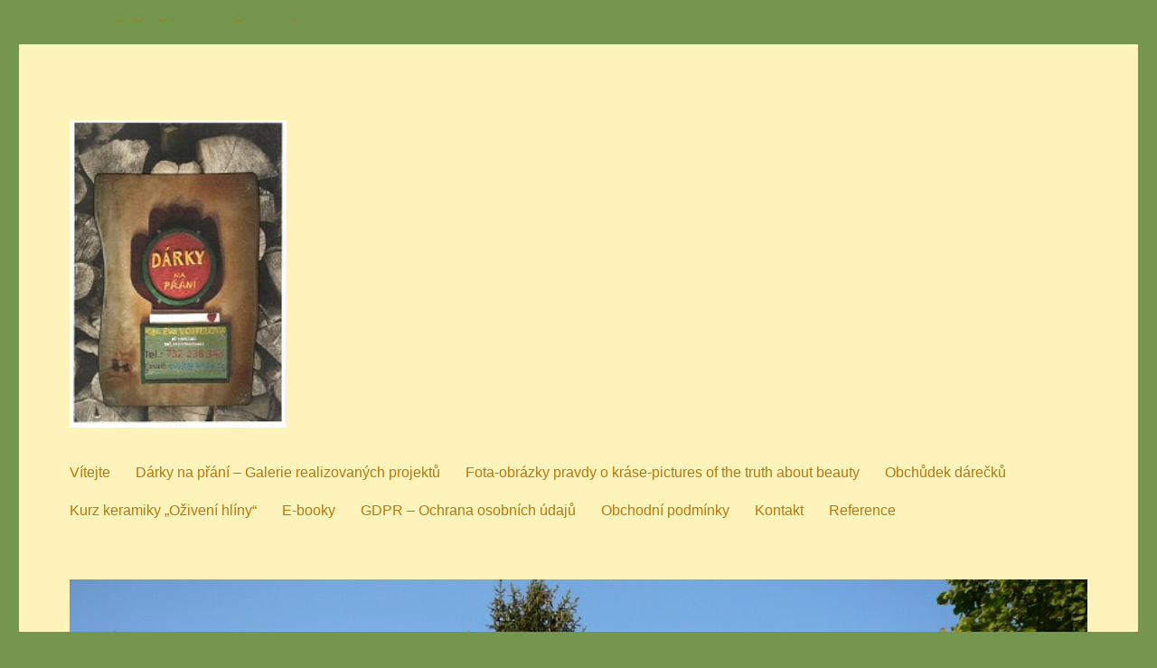

--- FILE ---
content_type: text/html; charset=UTF-8
request_url: https://dareckynaprani.cz/darovani/
body_size: 21231
content:
<!DOCTYPE html>
<html lang="cs" class="no-js">
<head>
	<meta charset="UTF-8">
	<meta name="viewport" content="width=device-width, initial-scale=1.0">
	<link rel="profile" href="https://gmpg.org/xfn/11">
		<link rel="pingback" href="https://dareckynaprani.cz/xmlrpc.php">
		<script>
(function(html){html.className = html.className.replace(/\bno-js\b/,'js')})(document.documentElement);
//# sourceURL=twentysixteen_javascript_detection
</script>
<meta name='robots' content='index, follow, max-image-preview:large, max-snippet:-1, max-video-preview:-1' />

	<!-- This site is optimized with the Yoast SEO plugin v26.7 - https://yoast.com/wordpress/plugins/seo/ -->
	<title>O darování ~ dareckynaprani.cz</title>
	<meta name="description" content="O darování dareckynaprani.cz Příspěvky" />
	<link rel="canonical" href="https://dareckynaprani.cz/darovani/" />
	<meta property="og:locale" content="cs_CZ" />
	<meta property="og:type" content="article" />
	<meta property="og:title" content="O darování ~ dareckynaprani.cz" />
	<meta property="og:description" content="O darování dareckynaprani.cz Příspěvky" />
	<meta property="og:url" content="https://dareckynaprani.cz/darovani/" />
	<meta property="og:site_name" content="dareckynaprani.cz" />
	<meta property="article:published_time" content="2019-10-29T22:48:34+00:00" />
	<meta property="article:modified_time" content="2021-12-17T21:20:52+00:00" />
	<meta property="og:image" content="http://dareckynaprani.cz/wp-content/uploads/2019/10/Maminky-Martiny-andel-1024x858.jpg" />
	<meta name="author" content="Eva Vojtelová" />
	<meta name="twitter:card" content="summary_large_image" />
	<meta name="twitter:label1" content="Napsal(a)" />
	<meta name="twitter:data1" content="Eva Vojtelová" />
	<meta name="twitter:label2" content="Odhadovaná doba čtení" />
	<meta name="twitter:data2" content="5 minut" />
	<script type="application/ld+json" class="yoast-schema-graph">{"@context":"https://schema.org","@graph":[{"@type":"Article","@id":"https://dareckynaprani.cz/darovani/#article","isPartOf":{"@id":"https://dareckynaprani.cz/darovani/"},"author":{"name":"Eva Vojtelová","@id":"https://dareckynaprani.cz/#/schema/person/ee4fac4126ff965034145b57b688ff48"},"headline":"O darování","datePublished":"2019-10-29T22:48:34+00:00","dateModified":"2021-12-17T21:20:52+00:00","mainEntityOfPage":{"@id":"https://dareckynaprani.cz/darovani/"},"wordCount":912,"commentCount":0,"publisher":{"@id":"https://dareckynaprani.cz/#/schema/person/ee4fac4126ff965034145b57b688ff48"},"image":{"@id":"https://dareckynaprani.cz/darovani/#primaryimage"},"thumbnailUrl":"http://dareckynaprani.cz/wp-content/uploads/2019/10/Maminky-Martiny-andel-1024x858.jpg","keywords":["Keramika"],"articleSection":["Archiv","Příspěvky"],"inLanguage":"cs","potentialAction":[{"@type":"CommentAction","name":"Comment","target":["https://dareckynaprani.cz/darovani/#respond"]}]},{"@type":"WebPage","@id":"https://dareckynaprani.cz/darovani/","url":"https://dareckynaprani.cz/darovani/","name":"O darování ~ dareckynaprani.cz","isPartOf":{"@id":"https://dareckynaprani.cz/#website"},"primaryImageOfPage":{"@id":"https://dareckynaprani.cz/darovani/#primaryimage"},"image":{"@id":"https://dareckynaprani.cz/darovani/#primaryimage"},"thumbnailUrl":"http://dareckynaprani.cz/wp-content/uploads/2019/10/Maminky-Martiny-andel-1024x858.jpg","datePublished":"2019-10-29T22:48:34+00:00","dateModified":"2021-12-17T21:20:52+00:00","description":"O darování dareckynaprani.cz Příspěvky","breadcrumb":{"@id":"https://dareckynaprani.cz/darovani/#breadcrumb"},"inLanguage":"cs","potentialAction":[{"@type":"ReadAction","target":["https://dareckynaprani.cz/darovani/"]}]},{"@type":"ImageObject","inLanguage":"cs","@id":"https://dareckynaprani.cz/darovani/#primaryimage","url":"https://dareckynaprani.cz/wp-content/uploads/2019/10/Maminky-Martiny-andel.jpg","contentUrl":"https://dareckynaprani.cz/wp-content/uploads/2019/10/Maminky-Martiny-andel.jpg","width":1200,"height":1005},{"@type":"BreadcrumbList","@id":"https://dareckynaprani.cz/darovani/#breadcrumb","itemListElement":[{"@type":"ListItem","position":1,"name":"Domů","item":"https://dareckynaprani.cz/"},{"@type":"ListItem","position":2,"name":"O darování"}]},{"@type":"WebSite","@id":"https://dareckynaprani.cz/#website","url":"https://dareckynaprani.cz/","name":"dareckynaprani.cz","description":"Výroba dárků na zakázku","publisher":{"@id":"https://dareckynaprani.cz/#/schema/person/ee4fac4126ff965034145b57b688ff48"},"potentialAction":[{"@type":"SearchAction","target":{"@type":"EntryPoint","urlTemplate":"https://dareckynaprani.cz/?s={search_term_string}"},"query-input":{"@type":"PropertyValueSpecification","valueRequired":true,"valueName":"search_term_string"}}],"inLanguage":"cs"},{"@type":["Person","Organization"],"@id":"https://dareckynaprani.cz/#/schema/person/ee4fac4126ff965034145b57b688ff48","name":"Eva Vojtelová","image":{"@type":"ImageObject","inLanguage":"cs","@id":"https://dareckynaprani.cz/#/schema/person/image/","url":"http://dareckynaprani.cz/wp-content/uploads/2019/02/cropped-znak-fa-dnp.jpg","contentUrl":"http://dareckynaprani.cz/wp-content/uploads/2019/02/cropped-znak-fa-dnp.jpg","width":512,"height":512,"caption":"Eva Vojtelová"},"logo":{"@id":"https://dareckynaprani.cz/#/schema/person/image/"},"sameAs":["http://www.dareckynaprani.cz"]}]}</script>
	<!-- / Yoast SEO plugin. -->


<link rel="alternate" type="application/rss+xml" title="dareckynaprani.cz &raquo; RSS zdroj" href="https://dareckynaprani.cz/feed/" />
<link rel="alternate" type="application/rss+xml" title="dareckynaprani.cz &raquo; RSS komentářů" href="https://dareckynaprani.cz/comments/feed/" />
<link rel="alternate" type="application/rss+xml" title="dareckynaprani.cz &raquo; RSS komentářů pro O darování" href="https://dareckynaprani.cz/darovani/feed/" />
<link rel="alternate" title="oEmbed (JSON)" type="application/json+oembed" href="https://dareckynaprani.cz/wp-json/oembed/1.0/embed?url=https%3A%2F%2Fdareckynaprani.cz%2Fdarovani%2F" />
<link rel="alternate" title="oEmbed (XML)" type="text/xml+oembed" href="https://dareckynaprani.cz/wp-json/oembed/1.0/embed?url=https%3A%2F%2Fdareckynaprani.cz%2Fdarovani%2F&#038;format=xml" />
<style id='wp-img-auto-sizes-contain-inline-css'>
img:is([sizes=auto i],[sizes^="auto," i]){contain-intrinsic-size:3000px 1500px}
/*# sourceURL=wp-img-auto-sizes-contain-inline-css */
</style>
<style id='wp-emoji-styles-inline-css'>

	img.wp-smiley, img.emoji {
		display: inline !important;
		border: none !important;
		box-shadow: none !important;
		height: 1em !important;
		width: 1em !important;
		margin: 0 0.07em !important;
		vertical-align: -0.1em !important;
		background: none !important;
		padding: 0 !important;
	}
/*# sourceURL=wp-emoji-styles-inline-css */
</style>
<style id='wp-block-library-inline-css'>
:root{--wp-block-synced-color:#7a00df;--wp-block-synced-color--rgb:122,0,223;--wp-bound-block-color:var(--wp-block-synced-color);--wp-editor-canvas-background:#ddd;--wp-admin-theme-color:#007cba;--wp-admin-theme-color--rgb:0,124,186;--wp-admin-theme-color-darker-10:#006ba1;--wp-admin-theme-color-darker-10--rgb:0,107,160.5;--wp-admin-theme-color-darker-20:#005a87;--wp-admin-theme-color-darker-20--rgb:0,90,135;--wp-admin-border-width-focus:2px}@media (min-resolution:192dpi){:root{--wp-admin-border-width-focus:1.5px}}.wp-element-button{cursor:pointer}:root .has-very-light-gray-background-color{background-color:#eee}:root .has-very-dark-gray-background-color{background-color:#313131}:root .has-very-light-gray-color{color:#eee}:root .has-very-dark-gray-color{color:#313131}:root .has-vivid-green-cyan-to-vivid-cyan-blue-gradient-background{background:linear-gradient(135deg,#00d084,#0693e3)}:root .has-purple-crush-gradient-background{background:linear-gradient(135deg,#34e2e4,#4721fb 50%,#ab1dfe)}:root .has-hazy-dawn-gradient-background{background:linear-gradient(135deg,#faaca8,#dad0ec)}:root .has-subdued-olive-gradient-background{background:linear-gradient(135deg,#fafae1,#67a671)}:root .has-atomic-cream-gradient-background{background:linear-gradient(135deg,#fdd79a,#004a59)}:root .has-nightshade-gradient-background{background:linear-gradient(135deg,#330968,#31cdcf)}:root .has-midnight-gradient-background{background:linear-gradient(135deg,#020381,#2874fc)}:root{--wp--preset--font-size--normal:16px;--wp--preset--font-size--huge:42px}.has-regular-font-size{font-size:1em}.has-larger-font-size{font-size:2.625em}.has-normal-font-size{font-size:var(--wp--preset--font-size--normal)}.has-huge-font-size{font-size:var(--wp--preset--font-size--huge)}.has-text-align-center{text-align:center}.has-text-align-left{text-align:left}.has-text-align-right{text-align:right}.has-fit-text{white-space:nowrap!important}#end-resizable-editor-section{display:none}.aligncenter{clear:both}.items-justified-left{justify-content:flex-start}.items-justified-center{justify-content:center}.items-justified-right{justify-content:flex-end}.items-justified-space-between{justify-content:space-between}.screen-reader-text{border:0;clip-path:inset(50%);height:1px;margin:-1px;overflow:hidden;padding:0;position:absolute;width:1px;word-wrap:normal!important}.screen-reader-text:focus{background-color:#ddd;clip-path:none;color:#444;display:block;font-size:1em;height:auto;left:5px;line-height:normal;padding:15px 23px 14px;text-decoration:none;top:5px;width:auto;z-index:100000}html :where(.has-border-color){border-style:solid}html :where([style*=border-top-color]){border-top-style:solid}html :where([style*=border-right-color]){border-right-style:solid}html :where([style*=border-bottom-color]){border-bottom-style:solid}html :where([style*=border-left-color]){border-left-style:solid}html :where([style*=border-width]){border-style:solid}html :where([style*=border-top-width]){border-top-style:solid}html :where([style*=border-right-width]){border-right-style:solid}html :where([style*=border-bottom-width]){border-bottom-style:solid}html :where([style*=border-left-width]){border-left-style:solid}html :where(img[class*=wp-image-]){height:auto;max-width:100%}:where(figure){margin:0 0 1em}html :where(.is-position-sticky){--wp-admin--admin-bar--position-offset:var(--wp-admin--admin-bar--height,0px)}@media screen and (max-width:600px){html :where(.is-position-sticky){--wp-admin--admin-bar--position-offset:0px}}

/*# sourceURL=wp-block-library-inline-css */
</style><style id='wp-block-image-inline-css'>
.wp-block-image>a,.wp-block-image>figure>a{display:inline-block}.wp-block-image img{box-sizing:border-box;height:auto;max-width:100%;vertical-align:bottom}@media not (prefers-reduced-motion){.wp-block-image img.hide{visibility:hidden}.wp-block-image img.show{animation:show-content-image .4s}}.wp-block-image[style*=border-radius] img,.wp-block-image[style*=border-radius]>a{border-radius:inherit}.wp-block-image.has-custom-border img{box-sizing:border-box}.wp-block-image.aligncenter{text-align:center}.wp-block-image.alignfull>a,.wp-block-image.alignwide>a{width:100%}.wp-block-image.alignfull img,.wp-block-image.alignwide img{height:auto;width:100%}.wp-block-image .aligncenter,.wp-block-image .alignleft,.wp-block-image .alignright,.wp-block-image.aligncenter,.wp-block-image.alignleft,.wp-block-image.alignright{display:table}.wp-block-image .aligncenter>figcaption,.wp-block-image .alignleft>figcaption,.wp-block-image .alignright>figcaption,.wp-block-image.aligncenter>figcaption,.wp-block-image.alignleft>figcaption,.wp-block-image.alignright>figcaption{caption-side:bottom;display:table-caption}.wp-block-image .alignleft{float:left;margin:.5em 1em .5em 0}.wp-block-image .alignright{float:right;margin:.5em 0 .5em 1em}.wp-block-image .aligncenter{margin-left:auto;margin-right:auto}.wp-block-image :where(figcaption){margin-bottom:1em;margin-top:.5em}.wp-block-image.is-style-circle-mask img{border-radius:9999px}@supports ((-webkit-mask-image:none) or (mask-image:none)) or (-webkit-mask-image:none){.wp-block-image.is-style-circle-mask img{border-radius:0;-webkit-mask-image:url('data:image/svg+xml;utf8,<svg viewBox="0 0 100 100" xmlns="http://www.w3.org/2000/svg"><circle cx="50" cy="50" r="50"/></svg>');mask-image:url('data:image/svg+xml;utf8,<svg viewBox="0 0 100 100" xmlns="http://www.w3.org/2000/svg"><circle cx="50" cy="50" r="50"/></svg>');mask-mode:alpha;-webkit-mask-position:center;mask-position:center;-webkit-mask-repeat:no-repeat;mask-repeat:no-repeat;-webkit-mask-size:contain;mask-size:contain}}:root :where(.wp-block-image.is-style-rounded img,.wp-block-image .is-style-rounded img){border-radius:9999px}.wp-block-image figure{margin:0}.wp-lightbox-container{display:flex;flex-direction:column;position:relative}.wp-lightbox-container img{cursor:zoom-in}.wp-lightbox-container img:hover+button{opacity:1}.wp-lightbox-container button{align-items:center;backdrop-filter:blur(16px) saturate(180%);background-color:#5a5a5a40;border:none;border-radius:4px;cursor:zoom-in;display:flex;height:20px;justify-content:center;opacity:0;padding:0;position:absolute;right:16px;text-align:center;top:16px;width:20px;z-index:100}@media not (prefers-reduced-motion){.wp-lightbox-container button{transition:opacity .2s ease}}.wp-lightbox-container button:focus-visible{outline:3px auto #5a5a5a40;outline:3px auto -webkit-focus-ring-color;outline-offset:3px}.wp-lightbox-container button:hover{cursor:pointer;opacity:1}.wp-lightbox-container button:focus{opacity:1}.wp-lightbox-container button:focus,.wp-lightbox-container button:hover,.wp-lightbox-container button:not(:hover):not(:active):not(.has-background){background-color:#5a5a5a40;border:none}.wp-lightbox-overlay{box-sizing:border-box;cursor:zoom-out;height:100vh;left:0;overflow:hidden;position:fixed;top:0;visibility:hidden;width:100%;z-index:100000}.wp-lightbox-overlay .close-button{align-items:center;cursor:pointer;display:flex;justify-content:center;min-height:40px;min-width:40px;padding:0;position:absolute;right:calc(env(safe-area-inset-right) + 16px);top:calc(env(safe-area-inset-top) + 16px);z-index:5000000}.wp-lightbox-overlay .close-button:focus,.wp-lightbox-overlay .close-button:hover,.wp-lightbox-overlay .close-button:not(:hover):not(:active):not(.has-background){background:none;border:none}.wp-lightbox-overlay .lightbox-image-container{height:var(--wp--lightbox-container-height);left:50%;overflow:hidden;position:absolute;top:50%;transform:translate(-50%,-50%);transform-origin:top left;width:var(--wp--lightbox-container-width);z-index:9999999999}.wp-lightbox-overlay .wp-block-image{align-items:center;box-sizing:border-box;display:flex;height:100%;justify-content:center;margin:0;position:relative;transform-origin:0 0;width:100%;z-index:3000000}.wp-lightbox-overlay .wp-block-image img{height:var(--wp--lightbox-image-height);min-height:var(--wp--lightbox-image-height);min-width:var(--wp--lightbox-image-width);width:var(--wp--lightbox-image-width)}.wp-lightbox-overlay .wp-block-image figcaption{display:none}.wp-lightbox-overlay button{background:none;border:none}.wp-lightbox-overlay .scrim{background-color:#fff;height:100%;opacity:.9;position:absolute;width:100%;z-index:2000000}.wp-lightbox-overlay.active{visibility:visible}@media not (prefers-reduced-motion){.wp-lightbox-overlay.active{animation:turn-on-visibility .25s both}.wp-lightbox-overlay.active img{animation:turn-on-visibility .35s both}.wp-lightbox-overlay.show-closing-animation:not(.active){animation:turn-off-visibility .35s both}.wp-lightbox-overlay.show-closing-animation:not(.active) img{animation:turn-off-visibility .25s both}.wp-lightbox-overlay.zoom.active{animation:none;opacity:1;visibility:visible}.wp-lightbox-overlay.zoom.active .lightbox-image-container{animation:lightbox-zoom-in .4s}.wp-lightbox-overlay.zoom.active .lightbox-image-container img{animation:none}.wp-lightbox-overlay.zoom.active .scrim{animation:turn-on-visibility .4s forwards}.wp-lightbox-overlay.zoom.show-closing-animation:not(.active){animation:none}.wp-lightbox-overlay.zoom.show-closing-animation:not(.active) .lightbox-image-container{animation:lightbox-zoom-out .4s}.wp-lightbox-overlay.zoom.show-closing-animation:not(.active) .lightbox-image-container img{animation:none}.wp-lightbox-overlay.zoom.show-closing-animation:not(.active) .scrim{animation:turn-off-visibility .4s forwards}}@keyframes show-content-image{0%{visibility:hidden}99%{visibility:hidden}to{visibility:visible}}@keyframes turn-on-visibility{0%{opacity:0}to{opacity:1}}@keyframes turn-off-visibility{0%{opacity:1;visibility:visible}99%{opacity:0;visibility:visible}to{opacity:0;visibility:hidden}}@keyframes lightbox-zoom-in{0%{transform:translate(calc((-100vw + var(--wp--lightbox-scrollbar-width))/2 + var(--wp--lightbox-initial-left-position)),calc(-50vh + var(--wp--lightbox-initial-top-position))) scale(var(--wp--lightbox-scale))}to{transform:translate(-50%,-50%) scale(1)}}@keyframes lightbox-zoom-out{0%{transform:translate(-50%,-50%) scale(1);visibility:visible}99%{visibility:visible}to{transform:translate(calc((-100vw + var(--wp--lightbox-scrollbar-width))/2 + var(--wp--lightbox-initial-left-position)),calc(-50vh + var(--wp--lightbox-initial-top-position))) scale(var(--wp--lightbox-scale));visibility:hidden}}
/*# sourceURL=https://dareckynaprani.cz/wp-includes/blocks/image/style.min.css */
</style>
<style id='wp-block-image-theme-inline-css'>
:root :where(.wp-block-image figcaption){color:#555;font-size:13px;text-align:center}.is-dark-theme :root :where(.wp-block-image figcaption){color:#ffffffa6}.wp-block-image{margin:0 0 1em}
/*# sourceURL=https://dareckynaprani.cz/wp-includes/blocks/image/theme.min.css */
</style>
<style id='wp-block-paragraph-inline-css'>
.is-small-text{font-size:.875em}.is-regular-text{font-size:1em}.is-large-text{font-size:2.25em}.is-larger-text{font-size:3em}.has-drop-cap:not(:focus):first-letter{float:left;font-size:8.4em;font-style:normal;font-weight:100;line-height:.68;margin:.05em .1em 0 0;text-transform:uppercase}body.rtl .has-drop-cap:not(:focus):first-letter{float:none;margin-left:.1em}p.has-drop-cap.has-background{overflow:hidden}:root :where(p.has-background){padding:1.25em 2.375em}:where(p.has-text-color:not(.has-link-color)) a{color:inherit}p.has-text-align-left[style*="writing-mode:vertical-lr"],p.has-text-align-right[style*="writing-mode:vertical-rl"]{rotate:180deg}
/*# sourceURL=https://dareckynaprani.cz/wp-includes/blocks/paragraph/style.min.css */
</style>
<style id='global-styles-inline-css'>
:root{--wp--preset--aspect-ratio--square: 1;--wp--preset--aspect-ratio--4-3: 4/3;--wp--preset--aspect-ratio--3-4: 3/4;--wp--preset--aspect-ratio--3-2: 3/2;--wp--preset--aspect-ratio--2-3: 2/3;--wp--preset--aspect-ratio--16-9: 16/9;--wp--preset--aspect-ratio--9-16: 9/16;--wp--preset--color--black: #000000;--wp--preset--color--cyan-bluish-gray: #abb8c3;--wp--preset--color--white: #fff;--wp--preset--color--pale-pink: #f78da7;--wp--preset--color--vivid-red: #cf2e2e;--wp--preset--color--luminous-vivid-orange: #ff6900;--wp--preset--color--luminous-vivid-amber: #fcb900;--wp--preset--color--light-green-cyan: #7bdcb5;--wp--preset--color--vivid-green-cyan: #00d084;--wp--preset--color--pale-cyan-blue: #8ed1fc;--wp--preset--color--vivid-cyan-blue: #0693e3;--wp--preset--color--vivid-purple: #9b51e0;--wp--preset--color--dark-gray: #1a1a1a;--wp--preset--color--medium-gray: #686868;--wp--preset--color--light-gray: #e5e5e5;--wp--preset--color--blue-gray: #4d545c;--wp--preset--color--bright-blue: #007acc;--wp--preset--color--light-blue: #9adffd;--wp--preset--color--dark-brown: #402b30;--wp--preset--color--medium-brown: #774e24;--wp--preset--color--dark-red: #640c1f;--wp--preset--color--bright-red: #ff675f;--wp--preset--color--yellow: #ffef8e;--wp--preset--gradient--vivid-cyan-blue-to-vivid-purple: linear-gradient(135deg,rgb(6,147,227) 0%,rgb(155,81,224) 100%);--wp--preset--gradient--light-green-cyan-to-vivid-green-cyan: linear-gradient(135deg,rgb(122,220,180) 0%,rgb(0,208,130) 100%);--wp--preset--gradient--luminous-vivid-amber-to-luminous-vivid-orange: linear-gradient(135deg,rgb(252,185,0) 0%,rgb(255,105,0) 100%);--wp--preset--gradient--luminous-vivid-orange-to-vivid-red: linear-gradient(135deg,rgb(255,105,0) 0%,rgb(207,46,46) 100%);--wp--preset--gradient--very-light-gray-to-cyan-bluish-gray: linear-gradient(135deg,rgb(238,238,238) 0%,rgb(169,184,195) 100%);--wp--preset--gradient--cool-to-warm-spectrum: linear-gradient(135deg,rgb(74,234,220) 0%,rgb(151,120,209) 20%,rgb(207,42,186) 40%,rgb(238,44,130) 60%,rgb(251,105,98) 80%,rgb(254,248,76) 100%);--wp--preset--gradient--blush-light-purple: linear-gradient(135deg,rgb(255,206,236) 0%,rgb(152,150,240) 100%);--wp--preset--gradient--blush-bordeaux: linear-gradient(135deg,rgb(254,205,165) 0%,rgb(254,45,45) 50%,rgb(107,0,62) 100%);--wp--preset--gradient--luminous-dusk: linear-gradient(135deg,rgb(255,203,112) 0%,rgb(199,81,192) 50%,rgb(65,88,208) 100%);--wp--preset--gradient--pale-ocean: linear-gradient(135deg,rgb(255,245,203) 0%,rgb(182,227,212) 50%,rgb(51,167,181) 100%);--wp--preset--gradient--electric-grass: linear-gradient(135deg,rgb(202,248,128) 0%,rgb(113,206,126) 100%);--wp--preset--gradient--midnight: linear-gradient(135deg,rgb(2,3,129) 0%,rgb(40,116,252) 100%);--wp--preset--font-size--small: 13px;--wp--preset--font-size--medium: 20px;--wp--preset--font-size--large: 36px;--wp--preset--font-size--x-large: 42px;--wp--preset--spacing--20: 0.44rem;--wp--preset--spacing--30: 0.67rem;--wp--preset--spacing--40: 1rem;--wp--preset--spacing--50: 1.5rem;--wp--preset--spacing--60: 2.25rem;--wp--preset--spacing--70: 3.38rem;--wp--preset--spacing--80: 5.06rem;--wp--preset--shadow--natural: 6px 6px 9px rgba(0, 0, 0, 0.2);--wp--preset--shadow--deep: 12px 12px 50px rgba(0, 0, 0, 0.4);--wp--preset--shadow--sharp: 6px 6px 0px rgba(0, 0, 0, 0.2);--wp--preset--shadow--outlined: 6px 6px 0px -3px rgb(255, 255, 255), 6px 6px rgb(0, 0, 0);--wp--preset--shadow--crisp: 6px 6px 0px rgb(0, 0, 0);}:where(.is-layout-flex){gap: 0.5em;}:where(.is-layout-grid){gap: 0.5em;}body .is-layout-flex{display: flex;}.is-layout-flex{flex-wrap: wrap;align-items: center;}.is-layout-flex > :is(*, div){margin: 0;}body .is-layout-grid{display: grid;}.is-layout-grid > :is(*, div){margin: 0;}:where(.wp-block-columns.is-layout-flex){gap: 2em;}:where(.wp-block-columns.is-layout-grid){gap: 2em;}:where(.wp-block-post-template.is-layout-flex){gap: 1.25em;}:where(.wp-block-post-template.is-layout-grid){gap: 1.25em;}.has-black-color{color: var(--wp--preset--color--black) !important;}.has-cyan-bluish-gray-color{color: var(--wp--preset--color--cyan-bluish-gray) !important;}.has-white-color{color: var(--wp--preset--color--white) !important;}.has-pale-pink-color{color: var(--wp--preset--color--pale-pink) !important;}.has-vivid-red-color{color: var(--wp--preset--color--vivid-red) !important;}.has-luminous-vivid-orange-color{color: var(--wp--preset--color--luminous-vivid-orange) !important;}.has-luminous-vivid-amber-color{color: var(--wp--preset--color--luminous-vivid-amber) !important;}.has-light-green-cyan-color{color: var(--wp--preset--color--light-green-cyan) !important;}.has-vivid-green-cyan-color{color: var(--wp--preset--color--vivid-green-cyan) !important;}.has-pale-cyan-blue-color{color: var(--wp--preset--color--pale-cyan-blue) !important;}.has-vivid-cyan-blue-color{color: var(--wp--preset--color--vivid-cyan-blue) !important;}.has-vivid-purple-color{color: var(--wp--preset--color--vivid-purple) !important;}.has-black-background-color{background-color: var(--wp--preset--color--black) !important;}.has-cyan-bluish-gray-background-color{background-color: var(--wp--preset--color--cyan-bluish-gray) !important;}.has-white-background-color{background-color: var(--wp--preset--color--white) !important;}.has-pale-pink-background-color{background-color: var(--wp--preset--color--pale-pink) !important;}.has-vivid-red-background-color{background-color: var(--wp--preset--color--vivid-red) !important;}.has-luminous-vivid-orange-background-color{background-color: var(--wp--preset--color--luminous-vivid-orange) !important;}.has-luminous-vivid-amber-background-color{background-color: var(--wp--preset--color--luminous-vivid-amber) !important;}.has-light-green-cyan-background-color{background-color: var(--wp--preset--color--light-green-cyan) !important;}.has-vivid-green-cyan-background-color{background-color: var(--wp--preset--color--vivid-green-cyan) !important;}.has-pale-cyan-blue-background-color{background-color: var(--wp--preset--color--pale-cyan-blue) !important;}.has-vivid-cyan-blue-background-color{background-color: var(--wp--preset--color--vivid-cyan-blue) !important;}.has-vivid-purple-background-color{background-color: var(--wp--preset--color--vivid-purple) !important;}.has-black-border-color{border-color: var(--wp--preset--color--black) !important;}.has-cyan-bluish-gray-border-color{border-color: var(--wp--preset--color--cyan-bluish-gray) !important;}.has-white-border-color{border-color: var(--wp--preset--color--white) !important;}.has-pale-pink-border-color{border-color: var(--wp--preset--color--pale-pink) !important;}.has-vivid-red-border-color{border-color: var(--wp--preset--color--vivid-red) !important;}.has-luminous-vivid-orange-border-color{border-color: var(--wp--preset--color--luminous-vivid-orange) !important;}.has-luminous-vivid-amber-border-color{border-color: var(--wp--preset--color--luminous-vivid-amber) !important;}.has-light-green-cyan-border-color{border-color: var(--wp--preset--color--light-green-cyan) !important;}.has-vivid-green-cyan-border-color{border-color: var(--wp--preset--color--vivid-green-cyan) !important;}.has-pale-cyan-blue-border-color{border-color: var(--wp--preset--color--pale-cyan-blue) !important;}.has-vivid-cyan-blue-border-color{border-color: var(--wp--preset--color--vivid-cyan-blue) !important;}.has-vivid-purple-border-color{border-color: var(--wp--preset--color--vivid-purple) !important;}.has-vivid-cyan-blue-to-vivid-purple-gradient-background{background: var(--wp--preset--gradient--vivid-cyan-blue-to-vivid-purple) !important;}.has-light-green-cyan-to-vivid-green-cyan-gradient-background{background: var(--wp--preset--gradient--light-green-cyan-to-vivid-green-cyan) !important;}.has-luminous-vivid-amber-to-luminous-vivid-orange-gradient-background{background: var(--wp--preset--gradient--luminous-vivid-amber-to-luminous-vivid-orange) !important;}.has-luminous-vivid-orange-to-vivid-red-gradient-background{background: var(--wp--preset--gradient--luminous-vivid-orange-to-vivid-red) !important;}.has-very-light-gray-to-cyan-bluish-gray-gradient-background{background: var(--wp--preset--gradient--very-light-gray-to-cyan-bluish-gray) !important;}.has-cool-to-warm-spectrum-gradient-background{background: var(--wp--preset--gradient--cool-to-warm-spectrum) !important;}.has-blush-light-purple-gradient-background{background: var(--wp--preset--gradient--blush-light-purple) !important;}.has-blush-bordeaux-gradient-background{background: var(--wp--preset--gradient--blush-bordeaux) !important;}.has-luminous-dusk-gradient-background{background: var(--wp--preset--gradient--luminous-dusk) !important;}.has-pale-ocean-gradient-background{background: var(--wp--preset--gradient--pale-ocean) !important;}.has-electric-grass-gradient-background{background: var(--wp--preset--gradient--electric-grass) !important;}.has-midnight-gradient-background{background: var(--wp--preset--gradient--midnight) !important;}.has-small-font-size{font-size: var(--wp--preset--font-size--small) !important;}.has-medium-font-size{font-size: var(--wp--preset--font-size--medium) !important;}.has-large-font-size{font-size: var(--wp--preset--font-size--large) !important;}.has-x-large-font-size{font-size: var(--wp--preset--font-size--x-large) !important;}
/*# sourceURL=global-styles-inline-css */
</style>

<style id='classic-theme-styles-inline-css'>
/*! This file is auto-generated */
.wp-block-button__link{color:#fff;background-color:#32373c;border-radius:9999px;box-shadow:none;text-decoration:none;padding:calc(.667em + 2px) calc(1.333em + 2px);font-size:1.125em}.wp-block-file__button{background:#32373c;color:#fff;text-decoration:none}
/*# sourceURL=/wp-includes/css/classic-themes.min.css */
</style>
<link rel='stylesheet' id='twentysixteen-fonts-css' href='https://dareckynaprani.cz/wp-content/themes/twentysixteen/fonts/merriweather-plus-inconsolata.css?ver=20230328' media='all' />
<link rel='stylesheet' id='genericons-css' href='https://dareckynaprani.cz/wp-content/themes/twentysixteen/genericons/genericons.css?ver=20251101' media='all' />
<link rel='stylesheet' id='twentysixteen-style-css' href='https://dareckynaprani.cz/wp-content/themes/twentysixteen/style.css?ver=20251202' media='all' />
<style id='twentysixteen-style-inline-css'>
	/* Color Scheme */

	/* Background Color */
	body {
		background-color: #3b3721;
	}

	/* Page Background Color */
	.site {
		background-color: #ffef8e;
	}

	mark,
	ins,
	button,
	button[disabled]:hover,
	button[disabled]:focus,
	input[type="button"],
	input[type="button"][disabled]:hover,
	input[type="button"][disabled]:focus,
	input[type="reset"],
	input[type="reset"][disabled]:hover,
	input[type="reset"][disabled]:focus,
	input[type="submit"],
	input[type="submit"][disabled]:hover,
	input[type="submit"][disabled]:focus,
	.menu-toggle.toggled-on,
	.menu-toggle.toggled-on:hover,
	.menu-toggle.toggled-on:focus,
	.pagination .prev,
	.pagination .next,
	.pagination .prev:hover,
	.pagination .prev:focus,
	.pagination .next:hover,
	.pagination .next:focus,
	.pagination .nav-links:before,
	.pagination .nav-links:after,
	.widget_calendar tbody a,
	.widget_calendar tbody a:hover,
	.widget_calendar tbody a:focus,
	.page-links a,
	.page-links a:hover,
	.page-links a:focus {
		color: #ffef8e;
	}

	/* Link Color */
	.menu-toggle:hover,
	.menu-toggle:focus,
	a,
	.main-navigation a:hover,
	.main-navigation a:focus,
	.dropdown-toggle:hover,
	.dropdown-toggle:focus,
	.social-navigation a:hover:before,
	.social-navigation a:focus:before,
	.post-navigation a:hover .post-title,
	.post-navigation a:focus .post-title,
	.tagcloud a:hover,
	.tagcloud a:focus,
	.site-branding .site-title a:hover,
	.site-branding .site-title a:focus,
	.entry-title a:hover,
	.entry-title a:focus,
	.entry-footer a:hover,
	.entry-footer a:focus,
	.comment-metadata a:hover,
	.comment-metadata a:focus,
	.pingback .comment-edit-link:hover,
	.pingback .comment-edit-link:focus,
	.comment-reply-link,
	.comment-reply-link:hover,
	.comment-reply-link:focus,
	.required,
	.site-info a:hover,
	.site-info a:focus {
		color: #774e24;
	}

	mark,
	ins,
	button:hover,
	button:focus,
	input[type="button"]:hover,
	input[type="button"]:focus,
	input[type="reset"]:hover,
	input[type="reset"]:focus,
	input[type="submit"]:hover,
	input[type="submit"]:focus,
	.pagination .prev:hover,
	.pagination .prev:focus,
	.pagination .next:hover,
	.pagination .next:focus,
	.widget_calendar tbody a,
	.page-links a:hover,
	.page-links a:focus {
		background-color: #774e24;
	}

	input[type="date"]:focus,
	input[type="time"]:focus,
	input[type="datetime-local"]:focus,
	input[type="week"]:focus,
	input[type="month"]:focus,
	input[type="text"]:focus,
	input[type="email"]:focus,
	input[type="url"]:focus,
	input[type="password"]:focus,
	input[type="search"]:focus,
	input[type="tel"]:focus,
	input[type="number"]:focus,
	textarea:focus,
	.tagcloud a:hover,
	.tagcloud a:focus,
	.menu-toggle:hover,
	.menu-toggle:focus {
		border-color: #774e24;
	}

	/* Main Text Color */
	body,
	blockquote cite,
	blockquote small,
	.main-navigation a,
	.menu-toggle,
	.dropdown-toggle,
	.social-navigation a,
	.post-navigation a,
	.pagination a:hover,
	.pagination a:focus,
	.widget-title a,
	.site-branding .site-title a,
	.entry-title a,
	.page-links > .page-links-title,
	.comment-author,
	.comment-reply-title small a:hover,
	.comment-reply-title small a:focus {
		color: #3b3721;
	}

	blockquote,
	.menu-toggle.toggled-on,
	.menu-toggle.toggled-on:hover,
	.menu-toggle.toggled-on:focus,
	.post-navigation,
	.post-navigation div + div,
	.pagination,
	.widget,
	.page-header,
	.page-links a,
	.comments-title,
	.comment-reply-title {
		border-color: #3b3721;
	}

	button,
	button[disabled]:hover,
	button[disabled]:focus,
	input[type="button"],
	input[type="button"][disabled]:hover,
	input[type="button"][disabled]:focus,
	input[type="reset"],
	input[type="reset"][disabled]:hover,
	input[type="reset"][disabled]:focus,
	input[type="submit"],
	input[type="submit"][disabled]:hover,
	input[type="submit"][disabled]:focus,
	.menu-toggle.toggled-on,
	.menu-toggle.toggled-on:hover,
	.menu-toggle.toggled-on:focus,
	.pagination:before,
	.pagination:after,
	.pagination .prev,
	.pagination .next,
	.page-links a {
		background-color: #3b3721;
	}

	/* Secondary Text Color */

	/**
	 * IE8 and earlier will drop any block with CSS3 selectors.
	 * Do not combine these styles with the next block.
	 */
	body:not(.search-results) .entry-summary {
		color: #5b4d3e;
	}

	blockquote,
	.post-password-form label,
	a:hover,
	a:focus,
	a:active,
	.post-navigation .meta-nav,
	.image-navigation,
	.comment-navigation,
	.widget_recent_entries .post-date,
	.widget_rss .rss-date,
	.widget_rss cite,
	.site-description,
	.author-bio,
	.entry-footer,
	.entry-footer a,
	.sticky-post,
	.taxonomy-description,
	.entry-caption,
	.comment-metadata,
	.pingback .edit-link,
	.comment-metadata a,
	.pingback .comment-edit-link,
	.comment-form label,
	.comment-notes,
	.comment-awaiting-moderation,
	.logged-in-as,
	.form-allowed-tags,
	.site-info,
	.site-info a,
	.wp-caption .wp-caption-text,
	.gallery-caption,
	.widecolumn label,
	.widecolumn .mu_register label {
		color: #5b4d3e;
	}

	.widget_calendar tbody a:hover,
	.widget_calendar tbody a:focus {
		background-color: #5b4d3e;
	}

	/* Border Color */
	fieldset,
	pre,
	abbr,
	acronym,
	table,
	th,
	td,
	input[type="date"],
	input[type="time"],
	input[type="datetime-local"],
	input[type="week"],
	input[type="month"],
	input[type="text"],
	input[type="email"],
	input[type="url"],
	input[type="password"],
	input[type="search"],
	input[type="tel"],
	input[type="number"],
	textarea,
	.main-navigation li,
	.main-navigation .primary-menu,
	.menu-toggle,
	.dropdown-toggle:after,
	.social-navigation a,
	.image-navigation,
	.comment-navigation,
	.tagcloud a,
	.entry-content,
	.entry-summary,
	.page-links a,
	.page-links > span,
	.comment-list article,
	.comment-list .pingback,
	.comment-list .trackback,
	.comment-reply-link,
	.no-comments,
	.widecolumn .mu_register .mu_alert {
		border-color: rgba( 59, 55, 33, 0.2);
	}

	hr,
	code {
		background-color: rgba( 59, 55, 33, 0.2);
	}

	@media screen and (min-width: 56.875em) {
		.main-navigation li:hover > a,
		.main-navigation li.focus > a {
			color: #774e24;
		}

		.main-navigation ul ul,
		.main-navigation ul ul li {
			border-color: rgba( 59, 55, 33, 0.2);
		}

		.main-navigation ul ul:before {
			border-top-color: rgba( 59, 55, 33, 0.2);
			border-bottom-color: rgba( 59, 55, 33, 0.2);
		}

		.main-navigation ul ul li {
			background-color: #ffef8e;
		}

		.main-navigation ul ul:after {
			border-top-color: #ffef8e;
			border-bottom-color: #ffef8e;
		}
	}


		/* Custom Page Background Color */
		.site {
			background-color: #fff3bc;
		}

		mark,
		ins,
		button,
		button[disabled]:hover,
		button[disabled]:focus,
		input[type="button"],
		input[type="button"][disabled]:hover,
		input[type="button"][disabled]:focus,
		input[type="reset"],
		input[type="reset"][disabled]:hover,
		input[type="reset"][disabled]:focus,
		input[type="submit"],
		input[type="submit"][disabled]:hover,
		input[type="submit"][disabled]:focus,
		.menu-toggle.toggled-on,
		.menu-toggle.toggled-on:hover,
		.menu-toggle.toggled-on:focus,
		.pagination .prev,
		.pagination .next,
		.pagination .prev:hover,
		.pagination .prev:focus,
		.pagination .next:hover,
		.pagination .next:focus,
		.pagination .nav-links:before,
		.pagination .nav-links:after,
		.widget_calendar tbody a,
		.widget_calendar tbody a:hover,
		.widget_calendar tbody a:focus,
		.page-links a,
		.page-links a:hover,
		.page-links a:focus {
			color: #fff3bc;
		}

		@media screen and (min-width: 56.875em) {
			.main-navigation ul ul li {
				background-color: #fff3bc;
			}

			.main-navigation ul ul:after {
				border-top-color: #fff3bc;
				border-bottom-color: #fff3bc;
			}
		}
	

		/* Custom Link Color */
		.menu-toggle:hover,
		.menu-toggle:focus,
		a,
		.main-navigation a:hover,
		.main-navigation a:focus,
		.dropdown-toggle:hover,
		.dropdown-toggle:focus,
		.social-navigation a:hover:before,
		.social-navigation a:focus:before,
		.post-navigation a:hover .post-title,
		.post-navigation a:focus .post-title,
		.tagcloud a:hover,
		.tagcloud a:focus,
		.site-branding .site-title a:hover,
		.site-branding .site-title a:focus,
		.entry-title a:hover,
		.entry-title a:focus,
		.entry-footer a:hover,
		.entry-footer a:focus,
		.comment-metadata a:hover,
		.comment-metadata a:focus,
		.pingback .comment-edit-link:hover,
		.pingback .comment-edit-link:focus,
		.comment-reply-link,
		.comment-reply-link:hover,
		.comment-reply-link:focus,
		.required,
		.site-info a:hover,
		.site-info a:focus {
			color: #17008e;
		}

		mark,
		ins,
		button:hover,
		button:focus,
		input[type="button"]:hover,
		input[type="button"]:focus,
		input[type="reset"]:hover,
		input[type="reset"]:focus,
		input[type="submit"]:hover,
		input[type="submit"]:focus,
		.pagination .prev:hover,
		.pagination .prev:focus,
		.pagination .next:hover,
		.pagination .next:focus,
		.widget_calendar tbody a,
		.page-links a:hover,
		.page-links a:focus {
			background-color: #17008e;
		}

		input[type="date"]:focus,
		input[type="time"]:focus,
		input[type="datetime-local"]:focus,
		input[type="week"]:focus,
		input[type="month"]:focus,
		input[type="text"]:focus,
		input[type="email"]:focus,
		input[type="url"]:focus,
		input[type="password"]:focus,
		input[type="search"]:focus,
		input[type="tel"]:focus,
		input[type="number"]:focus,
		textarea:focus,
		.tagcloud a:hover,
		.tagcloud a:focus,
		.menu-toggle:hover,
		.menu-toggle:focus {
			border-color: #17008e;
		}

		@media screen and (min-width: 56.875em) {
			.main-navigation li:hover > a,
			.main-navigation li.focus > a {
				color: #17008e;
			}
		}
	

		/* Custom Main Text Color */
		body,
		blockquote cite,
		blockquote small,
		.main-navigation a,
		.menu-toggle,
		.dropdown-toggle,
		.social-navigation a,
		.post-navigation a,
		.pagination a:hover,
		.pagination a:focus,
		.widget-title a,
		.site-branding .site-title a,
		.entry-title a,
		.page-links > .page-links-title,
		.comment-author,
		.comment-reply-title small a:hover,
		.comment-reply-title small a:focus {
			color: #b7780b;
		}

		blockquote,
		.menu-toggle.toggled-on,
		.menu-toggle.toggled-on:hover,
		.menu-toggle.toggled-on:focus,
		.post-navigation,
		.post-navigation div + div,
		.pagination,
		.widget,
		.page-header,
		.page-links a,
		.comments-title,
		.comment-reply-title {
			border-color: #b7780b;
		}

		button,
		button[disabled]:hover,
		button[disabled]:focus,
		input[type="button"],
		input[type="button"][disabled]:hover,
		input[type="button"][disabled]:focus,
		input[type="reset"],
		input[type="reset"][disabled]:hover,
		input[type="reset"][disabled]:focus,
		input[type="submit"],
		input[type="submit"][disabled]:hover,
		input[type="submit"][disabled]:focus,
		.menu-toggle.toggled-on,
		.menu-toggle.toggled-on:hover,
		.menu-toggle.toggled-on:focus,
		.pagination:before,
		.pagination:after,
		.pagination .prev,
		.pagination .next,
		.page-links a {
			background-color: #b7780b;
		}

		/* Border Color */
		fieldset,
		pre,
		abbr,
		acronym,
		table,
		th,
		td,
		input[type="date"],
		input[type="time"],
		input[type="datetime-local"],
		input[type="week"],
		input[type="month"],
		input[type="text"],
		input[type="email"],
		input[type="url"],
		input[type="password"],
		input[type="search"],
		input[type="tel"],
		input[type="number"],
		textarea,
		.main-navigation li,
		.main-navigation .primary-menu,
		.menu-toggle,
		.dropdown-toggle:after,
		.social-navigation a,
		.image-navigation,
		.comment-navigation,
		.tagcloud a,
		.entry-content,
		.entry-summary,
		.page-links a,
		.page-links > span,
		.comment-list article,
		.comment-list .pingback,
		.comment-list .trackback,
		.comment-reply-link,
		.no-comments,
		.widecolumn .mu_register .mu_alert {
			border-color: rgba( 183, 120, 11, 0.2);
		}

		hr,
		code {
			background-color: rgba( 183, 120, 11, 0.2);
		}

		@media screen and (min-width: 56.875em) {
			.main-navigation ul ul,
			.main-navigation ul ul li {
				border-color: rgba( 183, 120, 11, 0.2);
			}

			.main-navigation ul ul:before {
				border-top-color: rgba( 183, 120, 11, 0.2);
				border-bottom-color: rgba( 183, 120, 11, 0.2);
			}
		}
	

		/* Custom Secondary Text Color */

		/**
		 * IE8 and earlier will drop any block with CSS3 selectors.
		 * Do not combine these styles with the next block.
		 */
		body:not(.search-results) .entry-summary {
			color: #174200;
		}

		blockquote,
		.post-password-form label,
		a:hover,
		a:focus,
		a:active,
		.post-navigation .meta-nav,
		.image-navigation,
		.comment-navigation,
		.widget_recent_entries .post-date,
		.widget_rss .rss-date,
		.widget_rss cite,
		.site-description,
		.author-bio,
		.entry-footer,
		.entry-footer a,
		.sticky-post,
		.taxonomy-description,
		.entry-caption,
		.comment-metadata,
		.pingback .edit-link,
		.comment-metadata a,
		.pingback .comment-edit-link,
		.comment-form label,
		.comment-notes,
		.comment-awaiting-moderation,
		.logged-in-as,
		.form-allowed-tags,
		.site-info,
		.site-info a,
		.wp-caption .wp-caption-text,
		.gallery-caption,
		.widecolumn label,
		.widecolumn .mu_register label {
			color: #174200;
		}

		.widget_calendar tbody a:hover,
		.widget_calendar tbody a:focus {
			background-color: #174200;
		}
	
/*# sourceURL=twentysixteen-style-inline-css */
</style>
<link rel='stylesheet' id='twentysixteen-block-style-css' href='https://dareckynaprani.cz/wp-content/themes/twentysixteen/css/blocks.css?ver=20240817' media='all' />
<link rel='stylesheet' id='heateor_sss_frontend_css-css' href='https://dareckynaprani.cz/wp-content/plugins/sassy-social-share/public/css/sassy-social-share-public.css?ver=3.3.79' media='all' />
<style id='heateor_sss_frontend_css-inline-css'>
.heateor_sss_button_instagram span.heateor_sss_svg,a.heateor_sss_instagram span.heateor_sss_svg{background:radial-gradient(circle at 30% 107%,#fdf497 0,#fdf497 5%,#fd5949 45%,#d6249f 60%,#285aeb 90%)}.heateor_sss_horizontal_sharing .heateor_sss_svg,.heateor_sss_standard_follow_icons_container .heateor_sss_svg{color:#fff;border-width:0px;border-style:solid;border-color:transparent}.heateor_sss_horizontal_sharing .heateorSssTCBackground{color:#666}.heateor_sss_horizontal_sharing span.heateor_sss_svg:hover,.heateor_sss_standard_follow_icons_container span.heateor_sss_svg:hover{border-color:transparent;}.heateor_sss_vertical_sharing span.heateor_sss_svg,.heateor_sss_floating_follow_icons_container span.heateor_sss_svg{color:#fff;border-width:0px;border-style:solid;border-color:transparent;}.heateor_sss_vertical_sharing .heateorSssTCBackground{color:#666;}.heateor_sss_vertical_sharing span.heateor_sss_svg:hover,.heateor_sss_floating_follow_icons_container span.heateor_sss_svg:hover{border-color:transparent;}@media screen and (max-width:783px) {.heateor_sss_vertical_sharing{display:none!important}}div.heateor_sss_mobile_footer{display:none;}@media screen and (max-width:783px){div.heateor_sss_bottom_sharing .heateorSssTCBackground{background-color:white}div.heateor_sss_bottom_sharing{width:100%!important;left:0!important;}div.heateor_sss_bottom_sharing a{width:16.666666666667% !important;}div.heateor_sss_bottom_sharing .heateor_sss_svg{width: 100% !important;}div.heateor_sss_bottom_sharing div.heateorSssTotalShareCount{font-size:1em!important;line-height:28px!important}div.heateor_sss_bottom_sharing div.heateorSssTotalShareText{font-size:.7em!important;line-height:0px!important}div.heateor_sss_mobile_footer{display:block;height:40px;}.heateor_sss_bottom_sharing{padding:0!important;display:block!important;width:auto!important;bottom:-2px!important;top: auto!important;}.heateor_sss_bottom_sharing .heateor_sss_square_count{line-height:inherit;}.heateor_sss_bottom_sharing .heateorSssSharingArrow{display:none;}.heateor_sss_bottom_sharing .heateorSssTCBackground{margin-right:1.1em!important}}div.heateor_sss_sharing_title{text-align:center}div.heateor_sss_sharing_ul{width:100%;text-align:center;}div.heateor_sss_horizontal_sharing div.heateor_sss_sharing_ul a{float:none!important;display:inline-block;}
/*# sourceURL=heateor_sss_frontend_css-inline-css */
</style>
<script src="https://dareckynaprani.cz/wp-includes/js/jquery/jquery.min.js?ver=3.7.1" id="jquery-core-js"></script>
<script src="https://dareckynaprani.cz/wp-includes/js/jquery/jquery-migrate.min.js?ver=3.4.1" id="jquery-migrate-js"></script>
<script id="twentysixteen-script-js-extra">
var screenReaderText = {"expand":"Zobrazit pod\u0159azen\u00e9 polo\u017eky","collapse":"Skr\u00fdt pod\u0159azen\u00e9 polo\u017eky"};
//# sourceURL=twentysixteen-script-js-extra
</script>
<script src="https://dareckynaprani.cz/wp-content/themes/twentysixteen/js/functions.js?ver=20230629" id="twentysixteen-script-js" defer data-wp-strategy="defer"></script>
<link rel="https://api.w.org/" href="https://dareckynaprani.cz/wp-json/" /><link rel="alternate" title="JSON" type="application/json" href="https://dareckynaprani.cz/wp-json/wp/v2/posts/898" /><link rel="EditURI" type="application/rsd+xml" title="RSD" href="https://dareckynaprani.cz/xmlrpc.php?rsd" />
<meta name="generator" content="WordPress 6.9" />
<link rel='shortlink' href='https://dareckynaprani.cz/?p=898' />
-- Global site tag (gtag.js) - Google Analytics -->
<script async src="https://www.googletagmanager.com/gtag/js?id=UA-151388263-1"></script>
<script>
  window.dataLayer = window.dataLayer || [];
  function gtag(){dataLayer.push(arguments);}
  gtag('js', new Date());

  gtag('config', 'UA-151388263-1');
</script>
<div id="fb-root"></div>
<script>(function(d, s, id) {
  var js, fjs = d.getElementsByTagName(s)[0];
  if (d.getElementById(id)) return;
  js = d.createElement(s); js.id = id;
  js.src = 'https://connect.facebook.net/cs_CZ/sdk.js#xfbml=1&version=v2.12';
  fjs.parentNode.insertBefore(js, fjs);
}(document, 'script', 'facebook-jssdk'));</script>        <style>
            .ssc-hide {
                display: none !important;
            }
        </style>
		
		
        <!-- SSC TinyMCE Shortcode Plugin -->
        <script type='text/javascript'>
            let sscContentGroups = [{"text":"Nez\u00e1le\u017e\u00ed","value":""}];
        </script>
		<meta property="fb:app_id" content=""><meta property="fb:admins" content="">            <div id="fb-root"></div>
            <script>(function (d, s, id) {
                    var js, fjs = d.getElementsByTagName(s)[0];
                    if (d.getElementById(id))
                        return;
                    js = d.createElement(s);
                    js.id = id;
                    js.src = "//connect.facebook.net/cs_CZ/sdk.js#xfbml=1&version=v2.0";
                    fjs.parentNode.insertBefore(js, fjs);
                }(document, 'script', 'facebook-jssdk'));</script>
            		<style type="text/css" id="twentysixteen-header-css">
		.site-branding {
			margin: 0 auto 0 0;
		}

		.site-branding .site-title,
		.site-description {
			clip-path: inset(50%);
			position: absolute;
		}
		</style>
		<style id="custom-background-css">
body.custom-background { background-color: #74964e; }
</style>
	<link rel="icon" href="https://dareckynaprani.cz/wp-content/uploads/2019/02/cropped-znak-fa-dnp-32x32.jpg" sizes="32x32" />
<link rel="icon" href="https://dareckynaprani.cz/wp-content/uploads/2019/02/cropped-znak-fa-dnp-192x192.jpg" sizes="192x192" />
<link rel="apple-touch-icon" href="https://dareckynaprani.cz/wp-content/uploads/2019/02/cropped-znak-fa-dnp-180x180.jpg" />
<meta name="msapplication-TileImage" content="https://dareckynaprani.cz/wp-content/uploads/2019/02/cropped-znak-fa-dnp-270x270.jpg" />
<link rel='stylesheet' id='mediaelement-css' href='https://dareckynaprani.cz/wp-includes/js/mediaelement/mediaelementplayer-legacy.min.css?ver=4.2.17' media='all' />
<link rel='stylesheet' id='wp-mediaelement-css' href='https://dareckynaprani.cz/wp-includes/js/mediaelement/wp-mediaelement.min.css?ver=6.9' media='all' />
</head>

<body class="wp-singular post-template-default single single-post postid-898 single-format-standard custom-background wp-custom-logo wp-embed-responsive wp-theme-twentysixteen">
<div id="page" class="site">
	<div class="site-inner">
		<a class="skip-link screen-reader-text" href="#content">
			Přejít k obsahu webu		</a>

		<header id="masthead" class="site-header">
			<div class="site-header-main">
				<div class="site-branding">
					<a href="https://dareckynaprani.cz/" class="custom-logo-link" rel="home"><img width="240" height="340" src="https://dareckynaprani.cz/wp-content/uploads/2019/02/cropped-Fa-Darky-na-prani-pro-web-dareckynaprani-zmenseno.jpg" class="custom-logo" alt="dareckynaprani.cz" decoding="async" fetchpriority="high" srcset="https://dareckynaprani.cz/wp-content/uploads/2019/02/cropped-Fa-Darky-na-prani-pro-web-dareckynaprani-zmenseno.jpg 240w, https://dareckynaprani.cz/wp-content/uploads/2019/02/cropped-Fa-Darky-na-prani-pro-web-dareckynaprani-zmenseno-106x150.jpg 106w, https://dareckynaprani.cz/wp-content/uploads/2019/02/cropped-Fa-Darky-na-prani-pro-web-dareckynaprani-zmenseno-212x300.jpg 212w" sizes="(max-width: 240px) 85vw, 240px" /></a>						<p class="site-title"><a href="https://dareckynaprani.cz/" rel="home" >dareckynaprani.cz</a></p>
												<p class="site-description">Výroba dárků na zakázku</p>
									</div><!-- .site-branding -->

									<button id="menu-toggle" class="menu-toggle">Menu</button>

					<div id="site-header-menu" class="site-header-menu">
													<nav id="site-navigation" class="main-navigation" aria-label="Hlavní menu">
								<div class="menu-darky-na-zakazku-container"><ul id="menu-darky-na-zakazku" class="primary-menu"><li id="menu-item-51" class="menu-item menu-item-type-custom menu-item-object-custom menu-item-home menu-item-51"><a href="http://dareckynaprani.cz">Vítejte</a></li>
<li id="menu-item-52" class="menu-item menu-item-type-post_type menu-item-object-page menu-item-52"><a href="https://dareckynaprani.cz/galerie/">Dárky na přání &#8211; Galerie realizovaných projektů</a></li>
<li id="menu-item-1388" class="menu-item menu-item-type-post_type menu-item-object-page menu-item-1388"><a href="https://dareckynaprani.cz/fota/">Fota-obrázky pravdy o kráse-pictures of the truth about beauty</a></li>
<li id="menu-item-894" class="menu-item menu-item-type-post_type menu-item-object-page menu-item-894"><a href="https://dareckynaprani.cz/obchudek-darecku/">Obchůdek dárečků</a></li>
<li id="menu-item-55" class="menu-item menu-item-type-post_type menu-item-object-page menu-item-55"><a href="https://dareckynaprani.cz/kurz/">Kurz keramiky &#8222;Oživení hlíny&#8220;</a></li>
<li id="menu-item-56" class="menu-item menu-item-type-post_type menu-item-object-page menu-item-56"><a href="https://dareckynaprani.cz/e-booky/">E-booky</a></li>
<li id="menu-item-58" class="menu-item menu-item-type-post_type menu-item-object-page menu-item-58"><a href="https://dareckynaprani.cz/gdpr/">GDPR – Ochrana osobních údajů</a></li>
<li id="menu-item-57" class="menu-item menu-item-type-post_type menu-item-object-page menu-item-57"><a href="https://dareckynaprani.cz/obchodni-podminky/">Obchodní podmínky</a></li>
<li id="menu-item-59" class="menu-item menu-item-type-post_type menu-item-object-page menu-item-59"><a href="https://dareckynaprani.cz/kontakt-2/">Kontakt</a></li>
<li id="menu-item-1730" class="menu-item menu-item-type-post_type menu-item-object-page menu-item-1730"><a href="https://dareckynaprani.cz/reference/">Reference</a></li>
</ul></div>							</nav><!-- .main-navigation -->
						
													<nav id="social-navigation" class="social-navigation" aria-label="Menu pro sociální sítě">
								<div class="menu-darky-na-zakazku-container"><ul id="menu-darky-na-zakazku-1" class="social-links-menu"><li class="menu-item menu-item-type-custom menu-item-object-custom menu-item-home menu-item-51"><a href="http://dareckynaprani.cz"><span class="screen-reader-text">Vítejte</span></a></li>
<li class="menu-item menu-item-type-post_type menu-item-object-page menu-item-52"><a href="https://dareckynaprani.cz/galerie/"><span class="screen-reader-text">Dárky na přání &#8211; Galerie realizovaných projektů</span></a></li>
<li class="menu-item menu-item-type-post_type menu-item-object-page menu-item-1388"><a href="https://dareckynaprani.cz/fota/"><span class="screen-reader-text">Fota-obrázky pravdy o kráse-pictures of the truth about beauty</span></a></li>
<li class="menu-item menu-item-type-post_type menu-item-object-page menu-item-894"><a href="https://dareckynaprani.cz/obchudek-darecku/"><span class="screen-reader-text">Obchůdek dárečků</span></a></li>
<li class="menu-item menu-item-type-post_type menu-item-object-page menu-item-55"><a href="https://dareckynaprani.cz/kurz/"><span class="screen-reader-text">Kurz keramiky &#8222;Oživení hlíny&#8220;</span></a></li>
<li class="menu-item menu-item-type-post_type menu-item-object-page menu-item-56"><a href="https://dareckynaprani.cz/e-booky/"><span class="screen-reader-text">E-booky</span></a></li>
<li class="menu-item menu-item-type-post_type menu-item-object-page menu-item-58"><a href="https://dareckynaprani.cz/gdpr/"><span class="screen-reader-text">GDPR – Ochrana osobních údajů</span></a></li>
<li class="menu-item menu-item-type-post_type menu-item-object-page menu-item-57"><a href="https://dareckynaprani.cz/obchodni-podminky/"><span class="screen-reader-text">Obchodní podmínky</span></a></li>
<li class="menu-item menu-item-type-post_type menu-item-object-page menu-item-59"><a href="https://dareckynaprani.cz/kontakt-2/"><span class="screen-reader-text">Kontakt</span></a></li>
<li class="menu-item menu-item-type-post_type menu-item-object-page menu-item-1730"><a href="https://dareckynaprani.cz/reference/"><span class="screen-reader-text">Reference</span></a></li>
</ul></div>							</nav><!-- .social-navigation -->
											</div><!-- .site-header-menu -->
							</div><!-- .site-header-main -->

											<div class="header-image">
					<a href="https://dareckynaprani.cz/" rel="home" >
						<img src="https://dareckynaprani.cz/wp-content/uploads/2019/02/cropped-Drak.jpg" width="1200" height="900" alt="dareckynaprani.cz" sizes="(max-width: 709px) 85vw, (max-width: 909px) 81vw, (max-width: 1362px) 88vw, 1200px" srcset="https://dareckynaprani.cz/wp-content/uploads/2019/02/cropped-Drak.jpg 1200w, https://dareckynaprani.cz/wp-content/uploads/2019/02/cropped-Drak-150x113.jpg 150w, https://dareckynaprani.cz/wp-content/uploads/2019/02/cropped-Drak-300x225.jpg 300w, https://dareckynaprani.cz/wp-content/uploads/2019/02/cropped-Drak-768x576.jpg 768w, https://dareckynaprani.cz/wp-content/uploads/2019/02/cropped-Drak-1024x768.jpg 1024w" decoding="async" />					</a>
				</div><!-- .header-image -->
					</header><!-- .site-header -->

		<div id="content" class="site-content">

<div id="primary" class="content-area">
	<main id="main" class="site-main">
		
<article id="post-898" class="post-898 post type-post status-publish format-standard hentry category-archiv category-prispevky tag-keramika">
	<header class="entry-header">
		<h1 class="entry-title">O darování</h1>	</header><!-- .entry-header -->

	
	
	<div class="entry-content">
		
<p class="has-background has-drop-cap" style="background-color: #f6d096; text-align: left;">Motivace je hnací motor veškerého konání lidstva. Je to důvod, proč se něco děje a něco vzniká. V mém předmětu zájmu, mojí motivací jsou dvě skupiny lidí-dárci a jejich oslavenci. Mezi nimi figuruje dárek jako pojítko. Pro dárce je motivací chtít někoho blízkého obdarovat. Předáním dárku věnuje oslavenci fakticky peníze, (které potřeboval k získání vhodného dárku), energii a čas k výběru dárku a na druhou stranu získá dobrý pocit z darování.</p>



<p class="has-background" style="background-color: #fed794; text-align: left;">Oslavenec, (pokud se dárek povedl), je potěšen a vděčen, že si na něho dárce vzpomněl a většinou darujícímu náklady na dárek vyváží pozváním na oslavy. Samozřejmě, že nejvyšší hodnotou je to, jaké mají dárce a oslavenec vzájemné vztahy.</p>



<p class="has-background" style="background-color: #f9ef97; text-align: left;">V dnešním světě, nabízejícím okamžité uspokojení jakékoli potřeby, tedy i obdarování někoho blízkého, není v přetékajících regálech nouze o věci od zbytečných cetek až po hodnotné předměty.</p>



<p class="has-background" style="background-color: #effaa8; text-align: left;">Když si ale darující bude chtít dát více záležet s vyřešením otázky, čím oslavence potěšit, třeba z důvodu hlubšího vztahu k němu, získá určitě více, než by si myslel. Také bude investovat peníze a energii, ale ne do hotového, ale do vlastnoručního, originálního dárku, který se na trhu nenajde. Mám za to, že dárci řemeslně zruční – truhláři, kováři, skláři, keramici a jiní…dárky většinou nekupují, ale vytvářejí. Tak proč ne také ostatní?</p>



<p class="has-background" style="background-color: #e9fab7; text-align: left;">V procesu tvoření dárku budoucí dárci paradoxně v prvé řadě obdarovávají a obohacují sami sebe o dobrodružný a radostný zážitek z tvůrčího procesu. Tak se stane, že tvůrčí proces nejdříve potěší dárce a poté oslavence. Oslavenec vlastnoruční dárek ocení mnohem víc, než kupovaný. Uvědomí si jeho hodnotu v tom, kolik je v dárku vynaložené nápaditosti, originality a úsilí. Takový skutek nahradí slova a vypoví lépe o kvalitě vztahu.</p>



<p class="has-background" style="background-color: #d9f8a0; text-align: left;">A v tomto tkví má základní myšlenka, při založení firmy Dárky na přání – je možností pro kreativní lidi-primárně užít si radost a dobrodružství při tvoření z keramické hlíny a sekundárně tak získat dárek pro někoho blízkého.</p>



<p class="has-background" style="background-color: #bcf58a; text-align: left;">Tvoření z hlíny je úžasné díky vlastnosti hlíny jako suroviny. Ze všech materiálů klade vůli svého tvůrce nejmenší odpor. Dá se říci, že je nejposlušnější ze všech materiálů vhodných pro tvoření. V porovnání s dřevem, kovem a jinými materiály nemá konkurenci. Má to jen jeden háček, pro svou konečnou úpravu potřebuje vypálit na teplotu kolem 1000 st. C a výše. Tím není dostupná pro každého, neboť vyžaduje vybavenou dílnu s pecí a také odborné poradenství.</p>



<p class="has-text-color" style="color: #07173f; text-align: center;">Albert Einstein:</p>



<p class="has-text-color" style="color: #12313f; text-align: center;">Nejlepší způsob, jak potěšit sám sebe, je povzbudit někoho jiného.</p>



<p class="has-text-color" style="color: #163a49; text-align: center;">Svět, který jsme vytvořili je produktem našeho myšlení, nelze změnit svět, dokud nezměníme naše myšlení.</p>



<p class="has-background" style="background-color: #d4effa; text-align: left;">Těším se na dobu, kdy kupovaný dárek nebude považován za dárek, ale bude vnímán jako odbytí oslavence. Opravdovým dárkem bude jen dárek osobně vytvořený – báseň, píseň, užitný, okrasný předmět…dárek „ušitý“ na míru. To budeme národ tvůrců a kreativců!</p>



<p class="has-background" style="background-color: #a8e5ff; text-align: left;">K přeměně myšlení v této oblasti lidských vztahů přispívají drobné řemeslné dílny, které fungují nejen samy pro sebe, ale jsou nesobecky otevřeny i pro veřejnost a otvírají tak možnost sebe a jiné potěšit jiným, netradičním způsobem.</p>



<p class="has-background" style="background-color: #ddd9ff; text-align: left;">Jednou z nich je i má firma Dárky na přání s kurzy keramiky. Kurz stojí <strong>200,-Kč/ 1 schůzka=2hodiny pro dospělé</strong>, <strong>pro děti 80,-Kč</strong>. V ceně je zahrnuta použitá hlína, přežah na 950 st. C, dekorační engoby, glazury, sklíčka a kysličníky, konečný výpal kolem 1100 st. C, odborné vedení lektorky.</p>



<p class="has-background" style="background-color: #b3e6d7;">Pro účastníky je připraveno také malé občerstvení &#8211; ovoce, sušenky, čaj, káva!</p>



<p class="has-background" style="background-color: #90eabf;">Kursy probíhají vždy v <strong>úterý od 16:30 -18:30 hod</strong>.</p>



<p class="has-background" style="background-color: #97ec96;">Zájemci se mohou blíže informovat a přihlásit na telefonním čísle <strong>732 238 343</strong>.</p>



<p class="has-text-color" style="color: #b00303;">Jeden obrázek z keramického kurzu – maminka Martina při tvorbě / její anděl je dárkem pro kamarádku:</p>



<figure class="wp-block-image"><img decoding="async" width="1024" height="858" class="wp-image-899" src="https://dareckynaprani.cz/wp-content/uploads/2019/10/Maminky-Martiny-andel-1024x858.jpg" alt="" srcset="https://dareckynaprani.cz/wp-content/uploads/2019/10/Maminky-Martiny-andel-1024x858.jpg 1024w, https://dareckynaprani.cz/wp-content/uploads/2019/10/Maminky-Martiny-andel-150x126.jpg 150w, https://dareckynaprani.cz/wp-content/uploads/2019/10/Maminky-Martiny-andel-300x251.jpg 300w, https://dareckynaprani.cz/wp-content/uploads/2019/10/Maminky-Martiny-andel-768x643.jpg 768w, https://dareckynaprani.cz/wp-content/uploads/2019/10/Maminky-Martiny-andel.jpg 1200w" sizes="(max-width: 709px) 85vw, (max-width: 909px) 67vw, (max-width: 1362px) 62vw, 840px" />
<figcaption>Zrození anděla</figcaption>
</figure>



<p class="has-text-color" style="color: #020210;">Tak co Vy na to, zkusíte to také? Těším se na nové zájemce. Ještě se nabízí jedna možnost získání originálního dárku, pokud Vám něco brání jej vytvořit sami- můžete si originální dárek nechat navrhnout a vytvořit, také mnou osobně. Vaše Eva Vojtelová</p>
<style>.fb_iframe_widget span{width:460px !important;} .fb_iframe_widget iframe {margin: 0 !important;}        .fb_edge_comment_widget { display: none !important; }</style><div style="width:100%; text-align:center"><div class="fb-like" style="width:450px; overflow: hidden !important; " data-href="https://dareckynaprani.cz/darovani/" data-size="small" data-colorscheme="dark" data-width="450" data-layout="standard" data-action="like" data-show-faces="true" data-share="true" kid_directed_site="false"></div></div>	</div><!-- .entry-content -->

	<footer class="entry-footer">
		<span class="byline"><img alt='' src='https://secure.gravatar.com/avatar/177c085b76170a545d03834295a9688735a121df8c8d2e31a089a8b70af4973f?s=49&#038;d=retro&#038;r=g' srcset='https://secure.gravatar.com/avatar/177c085b76170a545d03834295a9688735a121df8c8d2e31a089a8b70af4973f?s=98&#038;d=retro&#038;r=g 2x' class='avatar avatar-49 photo' height='49' width='49' decoding='async'/><span class="screen-reader-text">Autor: </span><span class="author vcard"><a class="url fn n" href="https://dareckynaprani.cz/author/admin/">Eva Vojtelová</a></span></span><span class="posted-on"><span class="screen-reader-text">Publikováno: </span><a href="https://dareckynaprani.cz/darovani/" rel="bookmark"><time class="entry-date published" datetime="2019-10-29T22:48:34+00:00">29. 10. 2019</time><time class="updated" datetime="2021-12-17T21:20:52+00:00">17. 12. 2021</time></a></span><span class="cat-links"><span class="screen-reader-text">Rubriky: </span><a href="https://dareckynaprani.cz/category/archiv/" rel="category tag">Archiv</a>, <a href="https://dareckynaprani.cz/category/prispevky/" rel="category tag">Příspěvky</a></span><span class="tags-links"><span class="screen-reader-text">Štítky: </span><a href="https://dareckynaprani.cz/tag/keramika/" rel="tag">Keramika</a></span>			</footer><!-- .entry-footer -->
</article><!-- #post-898 -->

<div id="comments" class="comments-area">

	
	
		<div id="respond" class="comment-respond">
		<h2 id="reply-title" class="comment-reply-title">Napsat komentář <small><a rel="nofollow" id="cancel-comment-reply-link" href="/darovani/#respond" style="display:none;">Zrušit odpověď na komentář</a></small></h2><form action="https://dareckynaprani.cz/wp-comments-post.php" method="post" id="commentform" class="comment-form"><p class="comment-notes"><span id="email-notes">Vaše e-mailová adresa nebude zveřejněna.</span> <span class="required-field-message">Vyžadované informace jsou označeny <span class="required">*</span></span></p><p class="comment-form-comment"><label for="comment">Komentář <span class="required">*</span></label> <textarea id="comment" name="comment" cols="45" rows="8" maxlength="65525" required></textarea></p><p class="comment-form-author"><label for="author">Jméno <span class="required">*</span></label> <input id="author" name="author" type="text" value="" size="30" maxlength="245" autocomplete="name" required /></p>
<p class="comment-form-email"><label for="email">E-mail <span class="required">*</span></label> <input id="email" name="email" type="email" value="" size="30" maxlength="100" aria-describedby="email-notes" autocomplete="email" required /></p>
<p class="comment-form-url"><label for="url">Webová stránka</label> <input id="url" name="url" type="url" value="" size="30" maxlength="200" autocomplete="url" /></p>
<p class="form-submit"><input name="submit" type="submit" id="submit" class="submit" value="Odeslat komentář" /> <input type='hidden' name='comment_post_ID' value='898' id='comment_post_ID' />
<input type='hidden' name='comment_parent' id='comment_parent' value='0' />
</p><p style="display: none !important;" class="akismet-fields-container" data-prefix="ak_"><label>&#916;<textarea name="ak_hp_textarea" cols="45" rows="8" maxlength="100"></textarea></label><input type="hidden" id="ak_js_1" name="ak_js" value="89"/><script>document.getElementById( "ak_js_1" ).setAttribute( "value", ( new Date() ).getTime() );</script></p></form>	</div><!-- #respond -->
	
</div><!-- .comments-area -->

	<nav class="navigation post-navigation" aria-label="Příspěvky">
		<h2 class="screen-reader-text">Navigace pro příspěvek</h2>
		<div class="nav-links"><div class="nav-previous"><a href="https://dareckynaprani.cz/narozeniny/" rel="prev"><span class="meta-nav" aria-hidden="true">Předchozí</span> <span class="screen-reader-text">Předchozí příspěvek:</span> <span class="post-title">Průšvih &#8211; kamarád má narozeniny &#8211; co mu dám?</span></a></div><div class="nav-next"><a href="https://dareckynaprani.cz/kurz/" rel="next"><span class="meta-nav" aria-hidden="true">Následující</span> <span class="screen-reader-text">Následující příspěvek:</span> <span class="post-title">Vstup do 4.ročníku keramického kursu 2019-2020.</span></a></div></div>
	</nav>
	</main><!-- .site-main -->

	<aside id="content-bottom-widgets" class="content-bottom-widgets">
			<div class="widget-area">
			<section id="categories-2" class="widget widget_categories"><h2 class="widget-title">Rubriky</h2><form action="https://dareckynaprani.cz" method="get"><label class="screen-reader-text" for="cat">Rubriky</label><select  name='cat' id='cat' class='postform'>
	<option value='-1'>Vybrat rubriku</option>
	<option class="level-0" value="12">Archiv&nbsp;&nbsp;(52)</option>
	<option class="level-0" value="11">Příspěvky&nbsp;&nbsp;(54)</option>
</select>
</form><script>
( ( dropdownId ) => {
	const dropdown = document.getElementById( dropdownId );
	function onSelectChange() {
		setTimeout( () => {
			if ( 'escape' === dropdown.dataset.lastkey ) {
				return;
			}
			if ( dropdown.value && parseInt( dropdown.value ) > 0 && dropdown instanceof HTMLSelectElement ) {
				dropdown.parentElement.submit();
			}
		}, 250 );
	}
	function onKeyUp( event ) {
		if ( 'Escape' === event.key ) {
			dropdown.dataset.lastkey = 'escape';
		} else {
			delete dropdown.dataset.lastkey;
		}
	}
	function onClick() {
		delete dropdown.dataset.lastkey;
	}
	dropdown.addEventListener( 'keyup', onKeyUp );
	dropdown.addEventListener( 'click', onClick );
	dropdown.addEventListener( 'change', onSelectChange );
})( "cat" );

//# sourceURL=WP_Widget_Categories%3A%3Awidget
</script>
</section>		</div><!-- .widget-area -->
	
	</aside><!-- .content-bottom-widgets -->

</div><!-- .content-area -->


	<aside id="secondary" class="sidebar widget-area">
		<section id="search-3" class="widget widget_search"><h2 class="widget-title">Hledat</h2>
<form role="search" method="get" class="search-form" action="https://dareckynaprani.cz/">
	<label>
		<span class="screen-reader-text">
			Hledat:		</span>
		<input type="search" class="search-field" placeholder="Hledat &hellip;" value="" name="s" />
	</label>
	<button type="submit" class="search-submit"><span class="screen-reader-text">
		Hledání	</span></button>
</form>
</section>
		<section id="recent-posts-7" class="widget widget_recent_entries">
		<h2 class="widget-title">Články</h2><nav aria-label="Články">
		<ul>
											<li>
					<a href="https://dareckynaprani.cz/krasne-vanoce-stesti-zdravi-zdravi-zdravi-a-spokojenost-vsem-v-r-2026/">Krásné Vánoce, štěstí, zdraví, zdraví, zdraví a spokojenost všem v r. 2026</a>
											<span class="post-date">17. 12. 2025</span>
									</li>
											<li>
					<a href="https://dareckynaprani.cz/stolni-jezirko/">Stolní jezírko</a>
											<span class="post-date">24. 4. 2025</span>
									</li>
											<li>
					<a href="https://dareckynaprani.cz/1718-2/">VESELÉ VELIKONOCE 2025</a>
											<span class="post-date">17. 4. 2025</span>
									</li>
					</ul>

		</nav></section><section id="archives-6" class="widget widget_archive"><h2 class="widget-title">Archiv</h2>		<label class="screen-reader-text" for="archives-dropdown-6">Archiv</label>
		<select id="archives-dropdown-6" name="archive-dropdown">
			
			<option value="">Vybrat měsíc</option>
				<option value='https://dareckynaprani.cz/2025/12/'> Prosinec 2025 &nbsp;(1)</option>
	<option value='https://dareckynaprani.cz/2025/04/'> Duben 2025 &nbsp;(2)</option>
	<option value='https://dareckynaprani.cz/2024/12/'> Prosinec 2024 &nbsp;(1)</option>
	<option value='https://dareckynaprani.cz/2024/08/'> Srpen 2024 &nbsp;(2)</option>
	<option value='https://dareckynaprani.cz/2024/03/'> Březen 2024 &nbsp;(1)</option>
	<option value='https://dareckynaprani.cz/2023/12/'> Prosinec 2023 &nbsp;(1)</option>
	<option value='https://dareckynaprani.cz/2023/11/'> Listopad 2023 &nbsp;(1)</option>
	<option value='https://dareckynaprani.cz/2022/12/'> Prosinec 2022 &nbsp;(1)</option>
	<option value='https://dareckynaprani.cz/2022/04/'> Duben 2022 &nbsp;(1)</option>
	<option value='https://dareckynaprani.cz/2021/12/'> Prosinec 2021 &nbsp;(7)</option>
	<option value='https://dareckynaprani.cz/2021/07/'> Červenec 2021 &nbsp;(3)</option>
	<option value='https://dareckynaprani.cz/2021/04/'> Duben 2021 &nbsp;(3)</option>
	<option value='https://dareckynaprani.cz/2021/02/'> Únor 2021 &nbsp;(1)</option>
	<option value='https://dareckynaprani.cz/2020/12/'> Prosinec 2020 &nbsp;(3)</option>
	<option value='https://dareckynaprani.cz/2020/10/'> Říjen 2020 &nbsp;(6)</option>
	<option value='https://dareckynaprani.cz/2020/06/'> Červen 2020 &nbsp;(3)</option>
	<option value='https://dareckynaprani.cz/2020/05/'> Květen 2020 &nbsp;(1)</option>
	<option value='https://dareckynaprani.cz/2020/04/'> Duben 2020 &nbsp;(1)</option>
	<option value='https://dareckynaprani.cz/2019/12/'> Prosinec 2019 &nbsp;(2)</option>
	<option value='https://dareckynaprani.cz/2019/10/'> Říjen 2019 &nbsp;(2)</option>
	<option value='https://dareckynaprani.cz/2019/06/'> Červen 2019 &nbsp;(1)</option>
	<option value='https://dareckynaprani.cz/2019/05/'> Květen 2019 &nbsp;(3)</option>
	<option value='https://dareckynaprani.cz/2019/04/'> Duben 2019 &nbsp;(2)</option>
	<option value='https://dareckynaprani.cz/2019/03/'> Březen 2019 &nbsp;(1)</option>
	<option value='https://dareckynaprani.cz/2019/02/'> Únor 2019 &nbsp;(6)</option>

		</select>

			<script>
( ( dropdownId ) => {
	const dropdown = document.getElementById( dropdownId );
	function onSelectChange() {
		setTimeout( () => {
			if ( 'escape' === dropdown.dataset.lastkey ) {
				return;
			}
			if ( dropdown.value ) {
				document.location.href = dropdown.value;
			}
		}, 250 );
	}
	function onKeyUp( event ) {
		if ( 'Escape' === event.key ) {
			dropdown.dataset.lastkey = 'escape';
		} else {
			delete dropdown.dataset.lastkey;
		}
	}
	function onClick() {
		delete dropdown.dataset.lastkey;
	}
	dropdown.addEventListener( 'keyup', onKeyUp );
	dropdown.addEventListener( 'click', onClick );
	dropdown.addEventListener( 'change', onSelectChange );
})( "archives-dropdown-6" );

//# sourceURL=WP_Widget_Archives%3A%3Awidget
</script>
</section><section id="media_video-2" class="widget widget_media_video"><h2 class="widget-title">Dokumentace na živo</h2><div style="width:100%;" class="wp-video"><video class="wp-video-shortcode" id="video-898-1" preload="metadata" controls="controls"><source type="video/mp4" src="https://dareckynaprani.cz/wp-content/uploads/2020/10/Zrození-jezerní-panny.mp4?_=1" /><source type="video/mp4" src="http://dareckynaprani.cz/wp-content/uploads/2020/10/Zrození-jezerní-panny.mp4?_=1" /><a href="https://dareckynaprani.cz/wp-content/uploads/2020/10/Zrození-jezerní-panny.mp4">https://dareckynaprani.cz/wp-content/uploads/2020/10/Zrození-jezerní-panny.mp4</a></video></div></section><section id="tag_cloud-4" class="widget widget_tag_cloud"><h2 class="widget-title">Kategorie článků</h2><nav aria-label="Kategorie článků"><div class="tagcloud"><ul class='wp-tag-cloud' role='list'>
	<li><a href="https://dareckynaprani.cz/tag/basne/" class="tag-cloud-link tag-link-37 tag-link-position-1" style="font-size: 1em;" aria-label="Básně (1 položka)">Básně<span class="tag-link-count"> (1)</span></a></li>
	<li><a href="https://dareckynaprani.cz/tag/divadelko/" class="tag-cloud-link tag-link-14 tag-link-position-2" style="font-size: 1em;" aria-label="Divadélko (1 položka)">Divadélko<span class="tag-link-count"> (1)</span></a></li>
	<li><a href="https://dareckynaprani.cz/tag/drevo/" class="tag-cloud-link tag-link-17 tag-link-position-3" style="font-size: 1em;" aria-label="Dřevo (13 položek)">Dřevo<span class="tag-link-count"> (13)</span></a></li>
	<li><a href="https://dareckynaprani.cz/tag/fota/" class="tag-cloud-link tag-link-34 tag-link-position-4" style="font-size: 1em;" aria-label="Fota (4 položky)">Fota<span class="tag-link-count"> (4)</span></a></li>
	<li><a href="https://dareckynaprani.cz/tag/keramika/" class="tag-cloud-link tag-link-13 tag-link-position-5" style="font-size: 1em;" aria-label="Keramika (41 položek)">Keramika<span class="tag-link-count"> (41)</span></a></li>
	<li><a href="https://dareckynaprani.cz/tag/kresba/" class="tag-cloud-link tag-link-23 tag-link-position-6" style="font-size: 1em;" aria-label="Kresba (3 položky)">Kresba<span class="tag-link-count"> (3)</span></a></li>
	<li><a href="https://dareckynaprani.cz/tag/laminace/" class="tag-cloud-link tag-link-39 tag-link-position-7" style="font-size: 1em;" aria-label="Laminace (1 položka)">Laminace<span class="tag-link-count"> (1)</span></a></li>
	<li><a href="https://dareckynaprani.cz/tag/mouka/" class="tag-cloud-link tag-link-41 tag-link-position-8" style="font-size: 1em;" aria-label="Mouka (1 položka)">Mouka<span class="tag-link-count"> (1)</span></a></li>
	<li><a href="https://dareckynaprani.cz/tag/obrazy/" class="tag-cloud-link tag-link-35 tag-link-position-9" style="font-size: 1em;" aria-label="obrazy (1 položka)">obrazy<span class="tag-link-count"> (1)</span></a></li>
	<li><a href="https://dareckynaprani.cz/tag/papir/" class="tag-cloud-link tag-link-20 tag-link-position-10" style="font-size: 1em;" aria-label="Papír (2 položky)">Papír<span class="tag-link-count"> (2)</span></a></li>
	<li><a href="https://dareckynaprani.cz/tag/plech/" class="tag-cloud-link tag-link-40 tag-link-position-11" style="font-size: 1em;" aria-label="Plech (1 položka)">Plech<span class="tag-link-count"> (1)</span></a></li>
	<li><a href="https://dareckynaprani.cz/tag/pohlednice/" class="tag-cloud-link tag-link-38 tag-link-position-12" style="font-size: 1em;" aria-label="Pohlednice (4 položky)">Pohlednice<span class="tag-link-count"> (4)</span></a></li>
	<li><a href="https://dareckynaprani.cz/tag/portret/" class="tag-cloud-link tag-link-21 tag-link-position-13" style="font-size: 1em;" aria-label="Portrét (1 položka)">Portrét<span class="tag-link-count"> (1)</span></a></li>
	<li><a href="https://dareckynaprani.cz/tag/pryskyrice/" class="tag-cloud-link tag-link-18 tag-link-position-14" style="font-size: 1em;" aria-label="Pryskyřice (1 položka)">Pryskyřice<span class="tag-link-count"> (1)</span></a></li>
	<li><a href="https://dareckynaprani.cz/tag/prani/" class="tag-cloud-link tag-link-22 tag-link-position-15" style="font-size: 1em;" aria-label="Přání (10 položek)">Přání<span class="tag-link-count"> (10)</span></a></li>
	<li><a href="https://dareckynaprani.cz/tag/ruzne/" class="tag-cloud-link tag-link-16 tag-link-position-16" style="font-size: 1em;" aria-label="Různé (1 položka)">Různé<span class="tag-link-count"> (1)</span></a></li>
	<li><a href="https://dareckynaprani.cz/tag/videa/" class="tag-cloud-link tag-link-36 tag-link-position-17" style="font-size: 1em;" aria-label="Videa (5 položek)">Videa<span class="tag-link-count"> (5)</span></a></li>
</ul>
</div>
</nav></section>	</aside><!-- .sidebar .widget-area -->

		</div><!-- .site-content -->

		<footer id="colophon" class="site-footer">
							<nav class="main-navigation" aria-label="Hlavní menu patičky">
					<div class="menu-darky-na-zakazku-container"><ul id="menu-darky-na-zakazku-2" class="primary-menu"><li class="menu-item menu-item-type-custom menu-item-object-custom menu-item-home menu-item-51"><a href="http://dareckynaprani.cz">Vítejte</a></li>
<li class="menu-item menu-item-type-post_type menu-item-object-page menu-item-52"><a href="https://dareckynaprani.cz/galerie/">Dárky na přání &#8211; Galerie realizovaných projektů</a></li>
<li class="menu-item menu-item-type-post_type menu-item-object-page menu-item-1388"><a href="https://dareckynaprani.cz/fota/">Fota-obrázky pravdy o kráse-pictures of the truth about beauty</a></li>
<li class="menu-item menu-item-type-post_type menu-item-object-page menu-item-894"><a href="https://dareckynaprani.cz/obchudek-darecku/">Obchůdek dárečků</a></li>
<li class="menu-item menu-item-type-post_type menu-item-object-page menu-item-55"><a href="https://dareckynaprani.cz/kurz/">Kurz keramiky &#8222;Oživení hlíny&#8220;</a></li>
<li class="menu-item menu-item-type-post_type menu-item-object-page menu-item-56"><a href="https://dareckynaprani.cz/e-booky/">E-booky</a></li>
<li class="menu-item menu-item-type-post_type menu-item-object-page menu-item-58"><a href="https://dareckynaprani.cz/gdpr/">GDPR – Ochrana osobních údajů</a></li>
<li class="menu-item menu-item-type-post_type menu-item-object-page menu-item-57"><a href="https://dareckynaprani.cz/obchodni-podminky/">Obchodní podmínky</a></li>
<li class="menu-item menu-item-type-post_type menu-item-object-page menu-item-59"><a href="https://dareckynaprani.cz/kontakt-2/">Kontakt</a></li>
<li class="menu-item menu-item-type-post_type menu-item-object-page menu-item-1730"><a href="https://dareckynaprani.cz/reference/">Reference</a></li>
</ul></div>				</nav><!-- .main-navigation -->
			
							<nav class="social-navigation" aria-label="Menu sociálních odkazů v patičce">
					<div class="menu-darky-na-zakazku-container"><ul id="menu-darky-na-zakazku-3" class="social-links-menu"><li class="menu-item menu-item-type-custom menu-item-object-custom menu-item-home menu-item-51"><a href="http://dareckynaprani.cz"><span class="screen-reader-text">Vítejte</span></a></li>
<li class="menu-item menu-item-type-post_type menu-item-object-page menu-item-52"><a href="https://dareckynaprani.cz/galerie/"><span class="screen-reader-text">Dárky na přání &#8211; Galerie realizovaných projektů</span></a></li>
<li class="menu-item menu-item-type-post_type menu-item-object-page menu-item-1388"><a href="https://dareckynaprani.cz/fota/"><span class="screen-reader-text">Fota-obrázky pravdy o kráse-pictures of the truth about beauty</span></a></li>
<li class="menu-item menu-item-type-post_type menu-item-object-page menu-item-894"><a href="https://dareckynaprani.cz/obchudek-darecku/"><span class="screen-reader-text">Obchůdek dárečků</span></a></li>
<li class="menu-item menu-item-type-post_type menu-item-object-page menu-item-55"><a href="https://dareckynaprani.cz/kurz/"><span class="screen-reader-text">Kurz keramiky &#8222;Oživení hlíny&#8220;</span></a></li>
<li class="menu-item menu-item-type-post_type menu-item-object-page menu-item-56"><a href="https://dareckynaprani.cz/e-booky/"><span class="screen-reader-text">E-booky</span></a></li>
<li class="menu-item menu-item-type-post_type menu-item-object-page menu-item-58"><a href="https://dareckynaprani.cz/gdpr/"><span class="screen-reader-text">GDPR – Ochrana osobních údajů</span></a></li>
<li class="menu-item menu-item-type-post_type menu-item-object-page menu-item-57"><a href="https://dareckynaprani.cz/obchodni-podminky/"><span class="screen-reader-text">Obchodní podmínky</span></a></li>
<li class="menu-item menu-item-type-post_type menu-item-object-page menu-item-59"><a href="https://dareckynaprani.cz/kontakt-2/"><span class="screen-reader-text">Kontakt</span></a></li>
<li class="menu-item menu-item-type-post_type menu-item-object-page menu-item-1730"><a href="https://dareckynaprani.cz/reference/"><span class="screen-reader-text">Reference</span></a></li>
</ul></div>				</nav><!-- .social-navigation -->
			
			<div class="site-info">
								<span class="site-title"><a href="https://dareckynaprani.cz/" rel="home">dareckynaprani.cz</a></span>
								<a href="https://cs.wordpress.org/" class="imprint">
					Používáme WordPress (v češtině).				</a>
			</div><!-- .site-info -->
		</footer><!-- .site-footer -->
	</div><!-- .site-inner -->
</div><!-- .site -->

<script type="speculationrules">
{"prefetch":[{"source":"document","where":{"and":[{"href_matches":"/*"},{"not":{"href_matches":["/wp-*.php","/wp-admin/*","/wp-content/uploads/*","/wp-content/*","/wp-content/plugins/*","/wp-content/themes/twentysixteen/*","/*\\?(.+)"]}},{"not":{"selector_matches":"a[rel~=\"nofollow\"]"}},{"not":{"selector_matches":".no-prefetch, .no-prefetch a"}}]},"eagerness":"conservative"}]}
</script>
<script src="https://dareckynaprani.cz/wp-includes/js/comment-reply.min.js?ver=6.9" id="comment-reply-js" async data-wp-strategy="async" fetchpriority="low"></script>
<script id="mediaelement-core-js-before">
var mejsL10n = {"language":"cs","strings":{"mejs.download-file":"St\u00e1hnout soubor","mejs.install-flash":"Pou\u017e\u00edv\u00e1te prohl\u00ed\u017ee\u010d, kter\u00fd nem\u00e1 nainstalovan\u00fd nebo povolen\u00fd Flash Player. Zapn\u011bte Flash Player nebo si st\u00e1hn\u011bte nejnov\u011bj\u0161\u00ed verzi z adresy https://get.adobe.com/flashplayer/","mejs.fullscreen":"Cel\u00e1 obrazovka","mejs.play":"P\u0159ehr\u00e1t","mejs.pause":"Pozastavit","mejs.time-slider":"\u010casov\u00fd posuvn\u00edk","mejs.time-help-text":"Pou\u017eit\u00edm \u0161ipek vlevo/vpravo se posunete o jednu sekundu, \u0161ipkami nahoru/dol\u016f se posunete o deset sekund.","mejs.live-broadcast":"\u017div\u011b","mejs.volume-help-text":"Pou\u017eit\u00edm \u0161ipek nahoru/dol\u016f zv\u00fd\u0161\u00edte nebo sn\u00ed\u017e\u00edte \u00farove\u0148 hlasitosti.","mejs.unmute":"Zapnout zvuk","mejs.mute":"Ztlumit","mejs.volume-slider":"Ovl\u00e1d\u00e1n\u00ed hlasitosti","mejs.video-player":"Video p\u0159ehr\u00e1va\u010d","mejs.audio-player":"Audio p\u0159ehr\u00e1va\u010d","mejs.captions-subtitles":"Titulky","mejs.captions-chapters":"Kapitoly","mejs.none":"\u017d\u00e1dn\u00e1","mejs.afrikaans":"Afrik\u00e1n\u0161tina","mejs.albanian":"Alb\u00e1n\u0161tina","mejs.arabic":"Arab\u0161tina","mejs.belarusian":"B\u011bloru\u0161tina","mejs.bulgarian":"Bulhar\u0161tina","mejs.catalan":"Katal\u00e1n\u0161tina","mejs.chinese":"\u010c\u00edn\u0161tina","mejs.chinese-simplified":"\u010c\u00edn\u0161tina (zjednodu\u0161en\u00e1)","mejs.chinese-traditional":"\u010c\u00edn\u0161tina (tradi\u010dn\u00ed)","mejs.croatian":"Chorvat\u0161tina","mejs.czech":"\u010ce\u0161tina","mejs.danish":"D\u00e1n\u0161tina","mejs.dutch":"Holand\u0161tina","mejs.english":"Angli\u010dtina","mejs.estonian":"Eston\u0161tina","mejs.filipino":"Filip\u00edn\u0161tina","mejs.finnish":"Dokon\u010dit","mejs.french":"Francou\u017e\u0161tina","mejs.galician":"Galicij\u0161tina","mejs.german":"N\u011bm\u010dina","mejs.greek":"\u0158e\u010dtina","mejs.haitian-creole":"Haitsk\u00e1 kreol\u0161tina","mejs.hebrew":"Hebrej\u0161tina","mejs.hindi":"Hind\u0161tina","mejs.hungarian":"Ma\u010far\u0161tina","mejs.icelandic":"Island\u0161tina","mejs.indonesian":"Indon\u00e9\u0161tina","mejs.irish":"Ir\u0161tina","mejs.italian":"Ital\u0161tina","mejs.japanese":"Japon\u0161tina","mejs.korean":"Korej\u0161tina","mejs.latvian":"Loty\u0161tina","mejs.lithuanian":"Litev\u0161tina","mejs.macedonian":"Makedon\u0161tina","mejs.malay":"Malaj\u0161tina","mejs.maltese":"Malt\u0161tina","mejs.norwegian":"Nor\u0161tina","mejs.persian":"Per\u0161tina","mejs.polish":"Pol\u0161tina","mejs.portuguese":"Portugal\u0161tina","mejs.romanian":"Rumun\u0161tina","mejs.russian":"Ru\u0161tina","mejs.serbian":"Srb\u0161tina","mejs.slovak":"Sloven\u0161tina","mejs.slovenian":"Slovin\u0161tina","mejs.spanish":"\u0160pan\u011bl\u0161tina","mejs.swahili":"Svahil\u0161tina","mejs.swedish":"\u0160v\u00e9d\u0161tina","mejs.tagalog":"Tagal\u0161tina","mejs.thai":"Thaj\u0161tina","mejs.turkish":"Ture\u010dtina","mejs.ukrainian":"Ukrajin\u0161tina","mejs.vietnamese":"Vietnam\u0161tina","mejs.welsh":"Vel\u0161tina","mejs.yiddish":"Jidi\u0161"}};
//# sourceURL=mediaelement-core-js-before
</script>
<script src="https://dareckynaprani.cz/wp-includes/js/mediaelement/mediaelement-and-player.min.js?ver=4.2.17" id="mediaelement-core-js"></script>
<script src="https://dareckynaprani.cz/wp-includes/js/mediaelement/mediaelement-migrate.min.js?ver=6.9" id="mediaelement-migrate-js"></script>
<script id="mediaelement-js-extra">
var _wpmejsSettings = {"pluginPath":"/wp-includes/js/mediaelement/","classPrefix":"mejs-","stretching":"responsive","audioShortcodeLibrary":"mediaelement","videoShortcodeLibrary":"mediaelement"};
//# sourceURL=mediaelement-js-extra
</script>
<script src="https://dareckynaprani.cz/wp-includes/js/mediaelement/wp-mediaelement.min.js?ver=6.9" id="wp-mediaelement-js"></script>
<script src="https://dareckynaprani.cz/wp-includes/js/mediaelement/renderers/vimeo.min.js?ver=4.2.17" id="mediaelement-vimeo-js"></script>
<script id="wp-emoji-settings" type="application/json">
{"baseUrl":"https://s.w.org/images/core/emoji/17.0.2/72x72/","ext":".png","svgUrl":"https://s.w.org/images/core/emoji/17.0.2/svg/","svgExt":".svg","source":{"concatemoji":"https://dareckynaprani.cz/wp-includes/js/wp-emoji-release.min.js?ver=6.9"}}
</script>
<script type="module">
/*! This file is auto-generated */
const a=JSON.parse(document.getElementById("wp-emoji-settings").textContent),o=(window._wpemojiSettings=a,"wpEmojiSettingsSupports"),s=["flag","emoji"];function i(e){try{var t={supportTests:e,timestamp:(new Date).valueOf()};sessionStorage.setItem(o,JSON.stringify(t))}catch(e){}}function c(e,t,n){e.clearRect(0,0,e.canvas.width,e.canvas.height),e.fillText(t,0,0);t=new Uint32Array(e.getImageData(0,0,e.canvas.width,e.canvas.height).data);e.clearRect(0,0,e.canvas.width,e.canvas.height),e.fillText(n,0,0);const a=new Uint32Array(e.getImageData(0,0,e.canvas.width,e.canvas.height).data);return t.every((e,t)=>e===a[t])}function p(e,t){e.clearRect(0,0,e.canvas.width,e.canvas.height),e.fillText(t,0,0);var n=e.getImageData(16,16,1,1);for(let e=0;e<n.data.length;e++)if(0!==n.data[e])return!1;return!0}function u(e,t,n,a){switch(t){case"flag":return n(e,"\ud83c\udff3\ufe0f\u200d\u26a7\ufe0f","\ud83c\udff3\ufe0f\u200b\u26a7\ufe0f")?!1:!n(e,"\ud83c\udde8\ud83c\uddf6","\ud83c\udde8\u200b\ud83c\uddf6")&&!n(e,"\ud83c\udff4\udb40\udc67\udb40\udc62\udb40\udc65\udb40\udc6e\udb40\udc67\udb40\udc7f","\ud83c\udff4\u200b\udb40\udc67\u200b\udb40\udc62\u200b\udb40\udc65\u200b\udb40\udc6e\u200b\udb40\udc67\u200b\udb40\udc7f");case"emoji":return!a(e,"\ud83e\u1fac8")}return!1}function f(e,t,n,a){let r;const o=(r="undefined"!=typeof WorkerGlobalScope&&self instanceof WorkerGlobalScope?new OffscreenCanvas(300,150):document.createElement("canvas")).getContext("2d",{willReadFrequently:!0}),s=(o.textBaseline="top",o.font="600 32px Arial",{});return e.forEach(e=>{s[e]=t(o,e,n,a)}),s}function r(e){var t=document.createElement("script");t.src=e,t.defer=!0,document.head.appendChild(t)}a.supports={everything:!0,everythingExceptFlag:!0},new Promise(t=>{let n=function(){try{var e=JSON.parse(sessionStorage.getItem(o));if("object"==typeof e&&"number"==typeof e.timestamp&&(new Date).valueOf()<e.timestamp+604800&&"object"==typeof e.supportTests)return e.supportTests}catch(e){}return null}();if(!n){if("undefined"!=typeof Worker&&"undefined"!=typeof OffscreenCanvas&&"undefined"!=typeof URL&&URL.createObjectURL&&"undefined"!=typeof Blob)try{var e="postMessage("+f.toString()+"("+[JSON.stringify(s),u.toString(),c.toString(),p.toString()].join(",")+"));",a=new Blob([e],{type:"text/javascript"});const r=new Worker(URL.createObjectURL(a),{name:"wpTestEmojiSupports"});return void(r.onmessage=e=>{i(n=e.data),r.terminate(),t(n)})}catch(e){}i(n=f(s,u,c,p))}t(n)}).then(e=>{for(const n in e)a.supports[n]=e[n],a.supports.everything=a.supports.everything&&a.supports[n],"flag"!==n&&(a.supports.everythingExceptFlag=a.supports.everythingExceptFlag&&a.supports[n]);var t;a.supports.everythingExceptFlag=a.supports.everythingExceptFlag&&!a.supports.flag,a.supports.everything||((t=a.source||{}).concatemoji?r(t.concatemoji):t.wpemoji&&t.twemoji&&(r(t.twemoji),r(t.wpemoji)))});
//# sourceURL=https://dareckynaprani.cz/wp-includes/js/wp-emoji-loader.min.js
</script>
</body>
</html>
